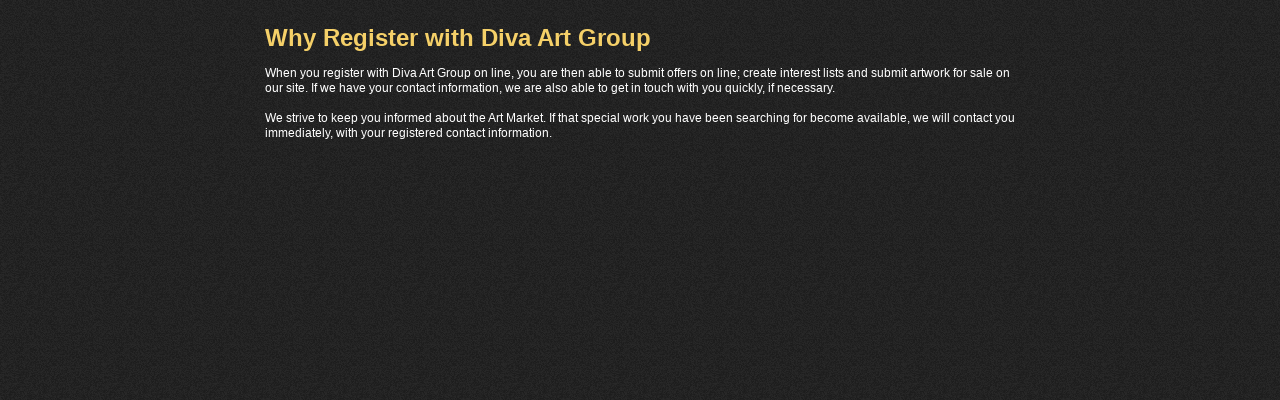

--- FILE ---
content_type: text/html
request_url: https://www.divart.com/why-register
body_size: 1748
content:
<!DOCTYPE html PUBLIC "-//W3C//DTD XHTML 1.0 Transitional//EN" "http://www.w3.org/TR/xhtml1/DTD/xhtml1-transitional.dtd">
<html xmlns="http://www.w3.org/1999/xhtml" xml:lang="">
<head>
<meta http-equiv="content-type" content="text/html; charset=utf-8" />
  <title>Why Register</title>
  <meta name="keywords" content="" />
  <meta name="description" content="" />
<link rel="icon" href="/static/images/favicon.ico" type="image/x-icon" />
<link rel="stylesheet" type="text/css" href="/static/css/skin.css" />
<link rel="stylesheet" type="text/css" href="/static/css/validatetf.css" media="screen" />
<link rel="stylesheet" type="text/css" href="/static/css/validaterd.css" media="screen" />

<script language="javascript" type="text/javascript" src="/static/js/jquery-1.8.3.min.js"></script>

<script src="/js/jquery.carouFredSel-6.0.4-packed.js" type="text/javascript"></script>

<script language="javascript" type="text/javascript" src="/static/js/jquery.jcarousel.min.js"></script>
<script language="javascript" type="text/javascript" src="/static/js/validatetf.js"></script>
<script language="javascript" type="text/javascript" src="/static/js/validaterd.js"></script>

<!--fancy box-->
<script type="text/javascript" src="/static/fancybox/source/jquery.fancybox.js?v=2.0.6"></script>
<link rel="stylesheet" type="text/css" href="/static/fancybox/source/jquery.fancybox.css?v=2.0.6" media="screen" />
<link rel="stylesheet" type="text/css" href="/static/fancybox/source/helpers/jquery.fancybox-buttons.css?v=1.0.5" />
<script type="text/javascript" src="/static/fancybox/source/helpers/jquery.fancybox-buttons.js?v=1.0.5"></script>
<link rel="stylesheet" type="text/css" href="/static/fancybox/source/helpers/jquery.fancybox-thumbs.css?v=1.0.7" />
<script type="text/javascript" src="/static/fancybox/source/helpers/jquery.fancybox-thumbs.js?v=1.0.7"></script>
<script type="text/javascript" src="/static/fancybox/source/helpers/jquery.fancybox-media.js?v=1.0.4"></script>
<script type="text/javascript" src="/static/js/fancyscript.js"></script>
<!--fancy box-->

<script language="javascript" type="text/javascript">
  function resizeIframe(obj) {
    obj.style.height =  obj.contentWindow.document.body.scrollHeight + 'px';
  }

  function resizeIframe2(obj) {
    obj.style.height =  obj.contentWindow.document.body.scrollHeight + 'px';
  }

  function resizeIframe3(obj) {
    obj.style.height =  obj.contentWindow.document.body.scrollHeight + 'px';
  }


</script>


<style type='text/css'>
.box {
	display:block;
	float:left;
	width:300px;
	/*padding: 15px;
	border: 1px solid #ddd;
	background: #eee;
	width: 100px;
	height: 100px;
	margin: 10px;*/
}
#selectField {
	border: 1px solid #ddd;
	/*width: 200px;*/
}
</style>


<link rel="stylesheet" type="text/css" href="/static/css/all.css" />
<link rel="stylesheet" type="text/css" href="/static/css/mobile.css" />


    <!-- Mobile Specific Metas
  ================================================== -->
    <meta name="viewport" content="width=device-width, initial-scale=1, maximum-scale=1">


<!-- SLIDING MENU MOBILE SCRIPT START -->
<script src="https://ajax.googleapis.com/ajax/libs/jquery/1.3.2/jquery.js" type="text/javascript"></script>
<script type="text/javascript">
$.noConflict();
  
	jQuery( document ).ready(function( $ ) {
        
        
            $(".slidingDiv").hide();
            $(".show_hide").show();
            
            $('.show_hide').click(function(){
            $(".slidingDiv").slideToggle();
            });
        
        });
        

        </script>
<!-- SLIDING MENU MOBILE SCRIPT END -->
<script src="https://ajax.googleapis.com/ajax/libs/jquery/1.7.1/jquery.min.js"></script>
<script type="text/javascript" src="/static/js/jquery.cycle.all.js"></script> 




</head>
<body>
<div id="outer-wrapper" style="padding:10px !important; max-width: 750px !important;>
    <div style="padding:15px !important;">    
     <div>    
<h1>Why Register with Diva Art Group</h1>

When you register with Diva Art Group on line, you are then able to submit offers on line; create interest lists and submit artwork for sale on our site. If we have your contact information, we are also able to get in touch with you quickly, if necessary.

<br><br>
We strive to keep you informed about the Art Market. If that special work you have been searching for become available, we will contact you immediately, with your registered contact information.

<div class="clr">&nbsp;</div>

</div>
</div>
</div>


<!-- Google Analytics -->

<script>
  (function(i,s,o,g,r,a,m){i['GoogleAnalyticsObject']=r;i[r]=i[r]||function(){
  (i[r].q=i[r].q||[]).push(arguments)},i[r].l=1*new Date();a=s.createElement(o),
  m=s.getElementsByTagName(o)[0];a.async=1;a.src=g;m.parentNode.insertBefore(a,m)
  })(window,document,'script','//www.google-analytics.com/analytics.js','ga');

  ga('create', 'UA-59946267-2', 'auto');
  ga('send', 'pageview');

</script>

<!-- Google Analytics -->

</body>
</html>

--- FILE ---
content_type: text/css
request_url: https://www.divart.com/static/css/all.css
body_size: 5329
content:
html, body {
	height: 100%;
	margin: 0 auto;
}
body {
	background:url(/static/images/elements/bg.gif);
	margin:0 auto;
	width:100%;
	font:12px/15px Arial, Helvetica, sans-serif;
	color:#fff;
        height:auto;
}
img {
	border:0;
}
h1, h2, h3, h4, h5, h6 {
	line-height:100%;
        color:#F5D068;
}

h3 {
margin-top:0;
}

h2 {
}

form, fieldset {
	margin:0;
	padding:0;
	border:0;
}
.right-bg{
        background:url(/static/images/elements/logo-bg-right.jpg) 0 2px repeat-y;
        float:right;
        width:128px;
        height:1244px;
}
.left-bg{
        background:url(/static/images/elements/logo-bg-left.jpg) 18px 5px repeat-y;
        float:left;
        width: 129px;
        height:1244px;
}
.main-content {
	background:#111;
        padding-bottom:10px;
}
.main-content h1{
        font-size: 25px;
        margin-top: 0;
        font-weight:normal;

}
h2.arttitle a{color: #F6D272;text-align:center;}
img.more{margin:0 auto; align:center}

.article-wrapper,#article-wrapper {
	padding:20px;
        overflow:hidden;
	/*text-align:justify;*/
	text-justify:auto;
}

.article-wrapper-home,#article-wrapper-home{
	/*padding:20px;*/
        overflow:hidden;
	text-align:justify;
	text-justify:auto;
}

.homepad{
        padding:20px;
}

#single-column-wrapper {
	margin:40px;
}
#multi-column-wrappers {
	background:#A9A9A9 left top repeat-y url('/images/two_col_bg.jpg');
	min-height:200px;
	overflow:auto;
}
#one-column {
	background:#000;
	min-height:250px;
}
#tpl-shop-account {
	margin-left:15px;
	display:inline-block;
	padding-bottom:30px;
	min-height:270px;
}
table.default a.product-links {
	margin:20px;
}
table.default p.product-info {
	color:#000000;
}
table#shop-cart-table {
	empty-cells:hide;
}
table#shop-cart-table tr {
	border-color:#C0C0C0;
}
table#shop-cart-table td {
	padding:12px;
}
table#shop-cart-table img.cart-product-thumbs {
	height:70px;
}
table#shop-cart-table-totals {
	border-width:1px;
	padding:12px;
}
table#nested-table-totals td {
	border-width:1px;
	padding:12px;
}
table#nested-table-totals tr {
	height:40px;
}
table#nested-table-totals {
	border-color:#DCDCDC;
}
table#shop-cart-table tr#table-header {
	font-weight:bold;
	height:40px;
}
tr.bold-font-row {
	font-weight:bold;
}
table#buyer-details {
	width:400px;
}
.main-bg {
	background-image:url(/images/bg.jpg);
	background-repeat:no-repeat;
	height:290px;
	margin:0 auto;
	width:100%;
}
input, textarea, select {
	font:100% Arial, Helvetica, sans-serif;
	vertical-align: middle;
}
input[type=text], input[type=password], input[type=file], textarea {
	-webkit-appearance:none;
}
a {
	color:#fff;
	text-decoration:none;
	outline:none;
}
a:hover {
	text-decoration:underline;
}
.clr {
	clear: both
}
.color-white {
	color:#fff;
}
#wrapper {
	width: 1000px;
	margin: 0 auto;
        height:100%;
}
#outer-wrapper {
	width: 1260px;
        margin:0 auto;
        overflow: hidden;
        height:100%;
}

#header ul {
	list-style:none;
}
#header ul li {
	float:left;
	padding: 10px 80px 0 0;
}
#slogan-and-name {
	margin: 33px 0 0 0;
	height: 86px;
	float:left;
}
#logo-holder {
	float:left;
	color:#FFFFFF;
	line-height:100%;
	font-size:35px;
	margin-top:0;
	margin-left:15px;
}
#school-name {
	float:left;
	font-size:35px;
	line-height:100%;
	color:#FFFFFF;
	margin-left:10px;
	height:30px;
	padding: 3px 0px;
}
.hr-top {
	margin-top:12px;
	margin-bottom:5px;
}
#slogan-box {
	color:white;
	font-size:18px;
	font-family:Arial, Verdana, Geneva, sans-serif;
	width:500px;
	margin: 42px 0 0 20px;
}
.background-header {
	background-color:#383838;
	width:100%;
	height:150px;
	margin:0 auto;
}
.login {
	font-size: 13px;
        text-align: right;
        float: right;
        margin-right: 20px;
        margin-top: 15px;
        color: #FFFFFF;
        font-weight: bold;
        line-height: 19px;
}
.login img{
        margin-top:5px;
        margin-bottom:5px;
        margin-left:5px;
}
.login span.gold{
        color:#F5D068;
}
.gold-link{
        color:#F5D068;
        text-decoration:none;
}
.login input.input-search{
        border: #000 solid 1px;
        width: 150px;
        height:20px;
        font-size: 12px;
        padding-left:10px;
}
.login a {
	color:#fff;
	text-decoration:none;
}
.login a:hover {
	text-decoration:underline;
}
.login span {
	margin-left:8px;
}
.login-links {
	margin-left:15px;
}
form#log-in-form input#login {
	width:70px;
}
.ir-banner {
	background:center center no-repeat url('http://www.ir.lr-dev.com/static/uploads/ea18e3e8103cc0a8e273bd72400cea74.jpg');
	height:350px;
	display:block;
	margin-bottom:15px;
}
.left-block, .right-block {
	float:left;
	width:310px;
	text-align:justify;
	text-justify:auto;
}
.left-block {
	margin-left:100px;
}
.right-block {
	margin-left:70px;
}
#right-column-wrapper, #left-column-menu {
	float:left;
}
#right-column-wrapper {
	width:770px;
	display:inline-block;
	background:#FFFFFF;
	padding-bottom:30px;
	min-height:220px;
}
#right-column-content {
	margin-top:15px;
	margin-left:20px;
}
#right-column-content #product-image-container, #right-column-content #product-details {
	float:left;
}
#right-column-content #product-details {
	
}
#product-image-container img {
/* width:350px ---MAX WIDTH---*/

}
#left-column-menu {
	width:180px;
}
#left-column-menu h3 {
	margin-left:10px;
	color:#000000;
	width:180px;
}
#left-column-menu ul {
	padding:0;
	margin-left:10px;
	list-style-type:none;
}
#left-column-menu ul li {
}
#left-column-menu ul a {
	color:#FFFFFF;
	display:block;
	padding:5px 15px;
	background:#696969;
	width:133px;
	margin-bottom:6px;
	text-decoration:none;
}
#left-column-menu ul a:hover {
	background:#383838;
}
.menu-bar {
	background-image:url(/images/menu-bar.gif);
	background-repeat:no-repeat;
	height:35px;
	width: 948px;
	margin-top:18px;
}
.gradient-bg {
	background-image:url(/images/gradient-bg.gif);
	background-repeat:repeat-x;
	height:105px;
	width: 100%;
}
#banner {
	background-image:url(/images/banner01.jpg);
	background-repeat: no-repeat;
	margin-top:30px;
	float:right;
	width:740px;
	height: 280px;
	border: solid 10px;
	border-color:#ffffff;
}
.banner-shadow {
	background-image:url(/images/banner-shadow.png);
	background-repeat:no-repeat;
	width:760px;
	height: 25px;
	float:right;
}
#home-left, #news-nav {
	width:100px;
	padding-left:50px;
	margin-bottom:25px;
}
#contact-left {
	width:100px;
	margin-bottom:25px;
}

.contactlink {
        color: #F5D068;
        text-decoration:underline;
}

.specialpagelink {
        color: #F5D068;
        text-decoration:underline;
}


.sub-holder {
	width:190px;
	float:left;
}
.activities-holder {
	width:180px;
	float:left;
}
#news-holder {
	float:right;
}
#newsletter-container {
	width: 500px;
	display: inline-block;
}
.subnav-left {
	float:left;
	width:160px;
	background-color:#C0C0C0;
	margin-right:10px;
}
#nav-left-1st, #nav-left-2nd {
	width:120px;
	list-style:none;
	padding-right:20px;
	float:right;
}
#nav-left-1st li a, #nav-left-2nd li a {
	color:#fff;
}
#nav-left-1st li a:hover, #nav-left-2nd li a {
	color:#fff;
	text-decoration:undeline;
}
#nav-left-1st li#nav-home, #nav-left-1st li#nav-news, #nav-left-1st li#nav-our-page, #nav-left-1st li#nav-events, #nav-left-1st li#nav-contact-us, #nav-left-2nd li#nav-home, #nav-left-2nd li#nav-our-mission, #nav-left-2nd li#nav-news, #nav-left-2nd li#nav-events, #nav-left-2nd li#nav-contact-us {
	display:none;
}
#bottom-left-container {
	float:left;
	width:180px;
	margin-top:5px;
	background:#fff;
}
.left-list {
	list-style:none;
	border-bottom:dotted 1px #fff;
	padding:5px 0 10px 10px;
	margin-left:10px;
	width:120px;
}
.left-list-top {
	list-style:none;
	font-weight:bold;
	padding:10px 0 5px 12px;
}
.left-list-bottom {
	list-style:none;
	padding:5px 0 10px 20px;
}
.news-box {
	float:right;
	min-height:400px;
	height:auto !important;
	width:180px;
}
.news-title {
	font-size:18px;
	padding:16px 0 9px 18px;
}
.latest-title {
	font-size:18px;
	padding:16px 0 0 16px;
	float:left;
}
.left-shadow {
	background-image:url(/images/left-shadow.png);
	background-repeat: no-repeat;
	float:left;
	width:180px;
	height:20px;
}
.bg-news {
	background-image:url(/images/left-box.gif);
	float:right;
	width:180px;
	height:40px;
}

.artwork_info {
       color:#f5d068;
}

.artworklabel{
	width:170px;
	float:left;
        color:#F5D068;
}

.artistnamelabel{
        float:left;
        width:940px;
        padding:5px;
        margin-bottom:10px;
}

.categorynamelabel{
        float:left;
        width:100%;
        padding-top: 22px;
        padding-bottom: 22px;
        margin-bottom:10px;
        margin-top:0;
        border-bottom: solid 1px #696969;
}

.artistnametxt{
        font-size:14px;
        font-weight:bold;
        text-decoration:none;
        color:#F5D068;

}
.artistnametxt a{
        color:#F5D068;
}
.groupnametxt{
        font-size:22px;
        text-decoration:none !important;
        color:#F5D068;
}
.groupnamestyle {
font-size:21px;
font-weight:bold;
margin:35px 0 10px
}

.groupname_anchor_style {
float:left;
padding-right:10px;
margin-top:10px;
}


.artist_item{
   
   height: 300px;
    width: 230px;
        float:left;
        padding:2px;
        margin-right:5px;
       /* border: 1px solid #333;*/
        color:#F5D068;
        font-weight:bold;
}

/*june2016*/
.home_artist_item{
    height: 270px;
    width: 230px;
    float:left;
    padding:2px;
    margin-right:5px;
    color:#F5D068;
    font-weight:bold;
}


#preloadedImages1
{
    width: 0px;
    height: 0px;
    display: inline;
    background-image: url(/static/images/elements/artist-icon.png);
}


#preloadedImages2
{
    width: 0px;
    height: 0px;
    display: inline;
    background-image: url(/static/images/elements/a-z-icon.png);
}


#preloadedImages3
{
    width: 0px;
    height: 0px;
    display: inline;
    background-image: url(/static/images/elements/recent-icon.png);
}



.artisticon{
   background-image: url(/static/images/elements/artist-icon-active.png);
   width:24px;
   height:24px;
   float: left;
   margin-left:20px;
   color:#F5D068;
}

.artisticon:hover {
   background-image: url(/static/images/elements/artist-icon.png);
   width:24px;
   height:24px;
   float: left;
   color:#FFF;
   text-decoration:none;
}

.azicon{
   background-image: url(/static/images/elements/a-z-icon-active.png);
   width:24px;
   height:24px;
   float: left;
   margin-left:20px;
   color:#F5D068;
}

.azicon:hover {
   background-image: url(/static/images/elements/a-z-icon.png);
   width:24px;
   height:24px;
   float: left;
   color:#FFF;
   text-decoration:none;
}

.recenticon{
   background-image: url(/static/images/elements/recent-icon-active.png);
   width:24px;
   height:24px;
   float: left;
   margin-left:20px;
   color:#F5D068;
}

.recenticon:hover {
   background-image: url(/static/images/elements/recent-icon.png);
   width:24px;
   height:24px;
   float: left;
   color:#FFF;
   text-decoration:none;
}



/*june2016*/



.image_item{
        border: 1px solid #F5D068;
        margin: 6px;
	height: 200px;
   	width: 225px;
        background-color:#242424;
        position:relative
}
.image_item img{
        margin:5px;
	width: auto;
    	/*height: 180px;*/
        height: auto;
	max-width: 210px;
	margin-top: 8px;
        position: absolute;
        top: 0;
        bottom: 0;
        left: 0;
        right: 0;
        margin: auto;
}

.artist_box{
        width:auto;
        height:auto;
        float:left;
}


.artist_bioimg {
        clear:both;
        margin-top:15px;
        float:left;
        width:915px
}


.artist_doculink {
        clear:both;
        margin-top:10px;
        float:left;
        width:915px
}

.artistbodytxt p{
        margin-top:0;
        padding:0 
} 

.artistbodytxt h2{
        margin-top:0;
        padding:0 
} 


.artist_topbodytext {
        clear:both;

        float:left;

}
.artistbodytxt{

}
.artist_topbodytext p{
        margin:0;
        padding:0 
} 
.artist_topbodytext a{
        color:#F5D068;
        text-decoration:underline;
}

.artist_topbodytext a:hover{
        text-decoration:none;
}


.col-lg-5 {
       width:400px;
       float:left
}

.singles{
        width:350px;
        font-size: 14px;
        line-height:1.42857143;

}

.col-lg-12 {
        float:left;
        width: 100%;
}

#latest-box, #right-news-box {
	float:left;
	padding-bottom:15px;
}
.bg-latest {
	background-image:url(/images/right-box.gif);
	float:left;
	width:170px;
	height:40px;
}
.left-box-shadow {
	background-image:url(/images/left-box-shadow.png);
	background-repeat: repeat-y;
	float:right;
	width:20px;
	height:200px;
}
.left-box-bg {
	background-color:#ffffff;
	background-repeat: repeat-y;
	float:left;
	width:180px;
	min-height:200px;
}
.right-box {
	background-image:url(/images/right-box.gif);
	background-repeat: no-repeat;
	float:right;
	width:200px;
	height:40px;
}
.right-box-shadow {
	background:url(/images/right-box-shadow.png);
	background-repeat: no-repeat;
	float:right;
	width:20px;
	height:200px;
}
.right-box-bg {
	background-color:#ffffff;
	background-repeat: repeat-y;
	float:right;
	width:200px;
	min-height:100px;
}
.bottom-shadow {
	background-image:url(/images/bottom-shadow.png);
	background-repeat: no-repeat;
	width:100%;
	margin-top: 40px;
	height:20px;
	float:left;
}
#intro {
	float:left;
	width:550px;
	text-align:justify;
}
#top-left-container {
	width: 180px;
	float:left;
	margin-right:10px
}
.bottom-container {
	width: 758px;
	float:right;
	margin-top:8px;
}
#top-right-container {
	width: 758px;
	float:right;
}
#left-container {
	float:left;
	width:206px;
	height:auto;
	border: 3px solid #69696a;
	margin-left:15px;
	display:inline;
}
#newslabel {
	width:206px;
	height:44px;
}
#newslistcontent {
	margin-left:5px;
	margin-right:5px;
	margin-top:10px;
}
#postlabel {
	width:206px;
	height:44px;
}
#postlistcontent {
	margin-left:5px;
	margin-right:5px;
	margin-top:10px;
}
#homecontainer {
	float:left;
	height: auto;
	margin-left: 15px;
	width: 695px;
}
#hero-image-container {
	width: 739px;
	height: 282px;
	float:right;
	border:solid 9px #fff;
}
#hero-image-container .hero_image {
	float:right;
}
#hero-image-container #heroimage_2, #hero-image-container #heroimage_3 {
	display:none
}
#blog-roll {
	padding: 10px;
	background:#fff;
	height:300px;
}
.blog-roll-container {
	border-bottom:1px dotted;
	color:#333333;
	padding-bottom:8px;
	padding-top:8px;
}
.blog-roll-container div a {
	font-weight:bold;
}
.bottom-round {
	margin-top: 30px;
	border: 1px solid silver
}
.bottom-div {
	float:left;
	width:200px;
	margin-left: 20px
}
.col1 {
	width: 690px;
	float:left
}
.col2 {
	width: 230px;
	float:right
}
.header-box {
	background-color:#000;
        overflow:hidden;
        width: 1000px;

}
.header-logo {
	overflow:hidden;
}
.header-menu {
	background:url(/static/images/elements/meny-bar.gif);
	height:41px;
	clear:both;
}
#navbar {
	margin: 0;
        padding: 1px 0 1px 0;
        height: 1em;
}
#navbar li {
	list-style: none;
	float: left;
    text-transform: uppercase;
}

#navbar li a {
	display: block;
    color: #fff;
    text-decoration: none;
    font-size: 11px;
	padding: 12px 0;
	text-align:center;
}
#navbar li.home {
    width:50px;
}
#navbar li.consignment{
    width:95px;
}
#navbar li.new-releases{
	width:85px;
}



#navbar li.whatsnew{
	width:85px;
}

.whatsnew a{
	color:red !important;
	font-weight:bold

}

.whatsnew a:hover{
	color:#333 !important;
	font-weight:bold

}



#navbar li.art-specials{
    width:95px;
}
#navbar li.auctions{
    width:95px;      
}
#navbar li.art-featured{
    width:118px;      
}
#navbar li.pedestals{
    width:80px;      
}
#navbar li.art-wanted{
    width:123px;      
}
#navbar li.ad-rates{
    width:126px;      
}
#navbar li.newsletter{
    width:90px;      
}
#navbar li.contact-us{
    width:90px;      
}
/*
#navbar li.home a.active, #navbar li a.home:hover{
        width:29px;
}

#navbar li a.new-releases:hover, #navbar li.new-releases a.active {
        padding: 12px 10px 12px 11px;        
}
#navbar li a.art-specials:hover, #navbar li.art-specials a.active {
        padding: 12px 9px 12px 8px;        
}
#navbar li a.auctions:hover, #navbar li.auctions a.active {
        padding: 12px 3px 12px 4px;        
}
#navbar li a.art-featured:hover, #navbar li.art-featured a.active {
        padding: 12px 9px 12px 9px;        
}
#navbar li a.pedestals:hover, #navbar li a.active {
        padding: 12px 10px 12px 9px;        
}
#navbar li a.art-wanted{
        width:102px;
}
@-moz-document url-prefix() { 
#navbar li a.art-wanted{
        width:102px;
  }
}
#navbar li a.art-wanted:hover, #navbar li.art-wanted:hover a.active {
        padding: 12px 10px 12px 9px;   < comment

}
#navbar li a.ad-rates:hover, #navbar li.ad-rates a.active {
        padding: 12px 9px 12px 9px;        
}
#navbar li a.newsletter:hover, #navbar li.newsletter a.active {
        padding: 12px 10px 12px 9px;        
}
#navbar li a.contact-us:hover, #navbar li.contact-us a.active {
        padding: 12px 14px 12px 11px;        
}
@-moz-document url-prefix() { 
#navbar li a.contact-us:hover, #navbar li.contact-us a.active {
        padding: 12px 14px 12px 12px;  
  }
}
*/
#navbar li a:hover, #navbar li a.active {
	background-color: #F5D068;
    font-weight:bold;
    color:#333;
	text-align:center;
}


#navbar li ul {
	display: none;
	width: 10em; /* Width to help Opera out */
	background-color: #69f;
}
#navbar li:hover ul, #navbar li.hover ul {
	display: block;
	position: absolute;
	margin: 0;
	padding: 0;
}
#navbar li:hover li, #navbar li.hover li {
	float: none;
}

/* FORM */
.formelement {
	border: 1px solid #AAAAAA;
	/* border-radius: 3px 3px 3px 3px; */
    padding: 6px;
	vertical-align: middle;
	width: 240px;
}
td .formelement {
	width:30px;
	padding: 4px;
}
select.formelement {
	/*width: 253px;*/
}
form.default label {
	font-weight:bold;
	font-size:11px;
}
.multielement {
	border: 1px solid #AAAAAA;
	/* border-radius: 3px 3px 3px 3px; */
    padding: 6px;
	vertical-align: middle;
	width: 500px;
	height:200px;
}
.img-title {
	font-size:15px;
	padding:5px 0 0 10px;
	color:#fff;
}
.img-text {
	padding:5px 0 0 10px;
	color:#fff;
}
.img-caption {
	position:absolute;
	top:226px;
	width:739px;
	height:65px;
	background-image:url(/images/banner-transparent.png);
}
 @media \0screen {
.img-caption {
	position:absolute;
	top:225px;
	width:739px;
	height:65px;
	background-image:url(/images/banner-transparent.png);
}
}
.home-content {
	width:550px;
	float:left;
	padding-left:8px;
	height:100%;
}
.home-content h1 {
}
.empty-box {
	height:80px;
	float:right;
}
.col-left {
	width:170px;
	float:left;
	margin-right:6px;
	padding:10px 5px 10px 10px;
}
.activities-content {
	border:solid 1px #E2E2E2;
	width:540px;
	float:left;
	padding: 0 15px 10px 15px;
}
.news-content {
	border:solid 1px #E2E2E2;
	width:720px;
	float:left;
	padding: 0 15px 10px 15px;
}
.blog-content {
	border:solid 1px #E2E2E2;
	width:720px;
	float:left;
	padding: 0 15px 10px 15px;
}
.wiki-content {
	border:solid 1px #E2E2E2;
	width:720px;
	float:left;
	padding: 0 15px 10px 15px;
}

/*Button*/

.button {
	background: none repeat scroll 0 0 #F5D068;
	/*border: 1px solid #F5D068;*/
	/* border-radius: 3px 3px 3px 3px; */
    color: #333 !important;
	cursor: pointer;
	text-decoration: none;
	vertical-align: middle;
	height:28px;
        font-weight:bold;
        border:none;
}
a.button {
	padding:5px 10px;
}
.button:hover {
	background: #F5D068;
	/*border: 1px solid #383838;*/
	text-decoration:none;
}
/* SHOP Pages */


}
/* News comments*/
.comment {
	width:540px;
	overflow:hidden;
}
.comments-col1 {
	padding-top:15px;
	width:60px;
	float:left;
}
.comments-col2 {
	width:480px;
	float:right;
	margin-top:13px;
}
#news-view-more {
	font-weight:bold;
	float:right;
	padding-top: 5px;
}
.footer {
	text-align: left;
	display:block;
        margin:0 auto;
	width:100%;
        color:#ccc;
	background:#000;
}
.footer #footer-nav {
	width:100%;
	display:inline-block;wa
	height:65px;
	background:#111;
        border-top:1px solid #F5D068;
        border-bottom:1px solid #F5D068;
}
.footer #footer-nav ul {
        width: 790px;
	margin:10px auto;
	list-style: none;
	display:block;
	padding:0;
}
.footer #footer-nav ul li {
	float: left;
	text-align: center;
}
.footer #footer-nav ul li a {
	color: #ccc;
	font-size:10px;
        padding:3px 13px 12px 13px;
        text-decoration:none;
        text-transform:uppercase;
        float:left
        
}
.footer #footer-nav li ul.subnav {
/* * display none * */
}
.footer #footer-nav li:hover ul.subnav {
}
.footer #footer-nav ul ul.subnav {
	list-style: none;
	margin: 0;
	padding: 0;
	display: none;
	line-height: 30px;
	position: absolute;
	left: 200px;
	top:90px;
}
.forum {
	border:solid 1px #E2E2E2;
	width:100%;
	float:left;
	background:#fff;
	padding: 0 0 10px 0;
}
.forumtopics {
	width:100%;
	float:left;
	background:#fff;
	padding: 0 0 10px 0;
}

.bannertext {
        position:absolute;
        width:1000px;
        text-align:center;
        top:210px;
        
}

.feat_art {

       font-weight:strong;
       color:#FFF;
       font-size:26px
}

.feat_art_name {

       font-weight:strong;
       color:#FFF;
       font-size:52px;
       line-height:55px
}

.mobile-arwork-desc {
       width:550px;

}

.mobilesliderbtn {
    width:100%;position:relative;float:left;top:245px
}

#newslettersection {
    padding:0px;width:958px;
    border: 1px solid #F5D068;
    margin: 20px; 
}

.nlcontent {
   padding:20px
}

form.gsc-search-box{
   width:280px !important;
}

.cse input.gsc-search-button, input.gsc-search-button {
   color:#000 !important;
}

.gssb_a, .gssb_a td {
  color:#CCC !important;
}


.clearstyle {
  clear:both
}

#article-wrapper p{
  font-size:14px
}

.article-wrapper p{
  font-size:14px
}

.pagearea {
 border: 1px solid #5b5858;
 padding:20px;
margin-top: -1px;
}

#activetab {
 background: none repeat scroll 0 0 #111111;
 color: #FFF!important;
 font-size: 11px;
 font-weight: bold;
 border-bottom: 1px solid #111111;

}

.remove_field {
 margin-left:5px;
 font-weight:bold
	
}

.remove_fieldmedium {
 margin-left:5px;
 font-weight:bold
	
}

.additionalbtn {
  width:200px;	
  float:left;
	
}

.greyline {
	
  max-width:380px;
  height:1px;
  background-color:#5e5c5c;
}

.error p{
	
	color:red
	font-weight:bold;
	font-size:16px !important;
}

.artworkcount {
        color:#FFF;
		font-size:11px;

}


/**feb14**/
.testimonials-left {
    width:409px;
    float:left; 
    height: 170px; 
    padding-bottom:20px;
    /*background-color:green;*/
    text-align:right; 
    padding-right:30px; 
    padding-left:30px; 
    border-right: 1px solid #353535;
}


.testimonials-right {
    width:409px;
    float:left; 
    height: 170px; 
    padding-bottom:20px;
    /*background-color:blue;*/
    text-align:left; 
    padding-left:30px; 
    padding-right:30px;
}

.testimonials-container {
    
    /*margin-left: 30px;*/
    margin:0 auto;
    width:941px; 
    height: 380px;
    overflow-x:auto;
    /*background-color:green*/
}


.testimonialsheading {
    
    color:white;
    text-align:center;
    border-bottom: 1px solid #FFF;
    padding-bottom: 20px;
    margin-left: 30px;
    margin-right: 30px;
}


/**feb14**/


--- FILE ---
content_type: text/css
request_url: https://www.divart.com/static/css/mobile.css
body_size: 5076
content:
.desktop-logo, .desktop{display:block;}
#halogycms_admin {display:fixed;}

.mobile, .mobile-logo, .mobile-head-details, .slidingDiv-container,
.mobile-logo-head, .mobile-bottom-content, .footer-add,.mobile-category,
.mobile-white-bg{display:none;}


.contact-number p{color:#fff; margin:0;}
.artist-list-letters div.letters, .letters, .wanted-letters{
	float:left;
	margin: 0 2px;
}
#container{
	  width: 100%;
  
}
.artworklabel strong {
		  color: #f5d068;
		}
		
.groupnamestyle{
	line-height:20px;

}
.artwork_boxes{
width:700px;float:left
}
.artwork_outer_inner{
width:940px;float:left;border-top: 1px solid #696969;margin-left:10px
}
h1{line-height:100%;}
.artwork-right{
	float:right;
	align:right;
}

.artist_topbodytext{
  width: 100%;
  padding-top: 10px;
  border-top: 1px solid #696969;
  margin-top: 15px;
 }

.usermenubreaks {
  display:none;	
}
	
/* Mobile Portrait Size to Mobile Landscape Size (devices and browsers) */
@media only screen and (max-width: 479px) {
	
.blackbg {
	background-color:#111111;
	padding:10px !important;
}

.brownbg {
	background-color:#242424;
	padding:10px !important;
}

.pagearea {
 padding:10px;
 margin-top:8px
 
}

.disableInputField
{
width:173px !important;
}

.disable_InputField
{
width:133px !important;
}

.editionnote {
 font-size:9.7px !important;
}

.short {
    width: 265px !important;
    height: 50px;
}

select.formelement {
    width: 277px !Important;
}

#activetab {
	/*
	font-size: 10px !important;
	padding:10px 3px !important;
	*/
	
	font-size: 10px !important;
	padding: 5px 0 0 10px;
	width: 100%;
	height: 20px;
	
}

#inactivetab {
	/*
	font-size: 10px !important;
	padding:10px 3px !important;
	*/
	font-size: 10px !important;
	padding: 5px 0 0 10px;
	width: 100%;
	height: 20px;
}


#inactivetab div {
	float:right;
	padding-right:20px;
}


#inactivetab span {
	font-size: 10px;
}
	

	
.formelement{width:280px !important;}
	
.control{margin-top: 271px;}
	#thumb{
        width:200px !important;
        margin:-85px 55px -85px 62px  !important;
}	


#thumb  li { 
	width: 85px !important; 
	float: left  !important; 
	margin: 2px  !important; 
	list-style: none  !important;
        position:relative  !important;
}

#thumb  a { 
	width: 72px; 
	padding: 3px; 
	display: block; 
	border: 3px solid #FFFFFF;
 	border-radius:3px;
 	box-shadow: 1px 1px 3px #333333;
        height: 60px
}


#thumb  img { 
	border: none;
        display: block;
        max-height: 60px;
        width: auto;
        height: auto;
        max-width: 60px;
        position: absolute;
        top: 0;
        bottom: 0;
        left: 0;
        right: 0;
        margin: auto;
}


.contactform h2 {
 padding-top:10px !important
}

.formelement{width:265px !important;}
.singles{   
	margin:0 auto;
        width:300px;
}

.image-slider {
        width:300px  !important;
        margin-left:0px  !important
}

#slider1{
	
	
	width: 300px !important;
        height: 300px !important;
}

.slider {
       width:300px !important;
       height:300px !important;
}

#slider1 img {
    max-height: 300px !important;
    max-width: 300px !important;
    margin:0 auto !important;
    margin: auto !important;
    position: absolute !important;
    top: 0; left: 0; bottom: 0; right: 0; 
    height: auto !important;
    width: auto !important;
   
}
#next{margin-left:240px;margin-top:-60px;}
 #prev{margin-top:-200px;}

#slider1_container{
    display: block;
    width: 700px !important;
    height: 550px !important;
    margin: 0 auto;
    position: absolute;
    /*left: -280px;*/
}

.mobilesliderbtn {
    width:100%;max-width:320px;position:relative;float:left;top:0px
}


.slider_prev{
    padding: 5px 0 0 10px !important;
} 

.banner-wrapper {
    width:1000px !important;
    clear:both

}

.jssora11l {
    top:420px !important;
}

.jssora11r {
    top:420px !important;
}


.jssorb05 {

   top:440px !important;
   left:97px !important;
}



.jssor-slide-wrapper img{
/*width:479px !important;*/
width:100%  !important;
margin:0 auto;
height:550px;
margin-left:-650px;

}

.artcomment {
padding-top: 5px;
clear: both;
}


                .feat_art{
                        text-align:center;
                        width:300px
                }


	.image_item{margin: 0 auto; margin-bottom:5px}
		iframe, object{
			width:100%;
			height:100% !important;
		}
		.mobile, .mobile-logo, .mobile-head-details, .slidingDiv-container,
		.mobile-logo-head, .mobile-bottom-content, .footer-add,.mobile-category,
		.mobile-white-bg{display:block;}
		
		
		.desktop, .desktop-logo, .header-menu,

		.left-bg, .right-bg, .all-artist, .login span.email,
		#footer-nav{display:none !important;}

        #outer-wrapper, #wrapper, #main-content, ul.footer-top, .footer #footer-nav, 
		.header-logo, .footer-bottom{
			width:auto;
			margin:0 auto;
		}
		.article-wrapper, #article-wrapper{
			text-align:left !important;
			margin: 0 auto !important;
			width:300px !important;
			padding:0 !important;
		}

		.article-wrapper-home, #article-wrapper-home{
			text-align:left !important;
			margin: 0 auto !important;
			width:auto !important;
			padding:0 !important;
		}
                

                .bannertext {
                        width:480px;
                        float:left;
                }

                .homepad{
                        padding:0px;
                        margin:0 auto; 
                        width:300px;
                }


		#logo-holder{
			position: absolute;
		}
                img.top-nav{
                        position: absolute;
                        top: 15px;
                        right: 15px;
                 }
		#logo-holder img{
			width: 135px;
		}
                .login span.gold{
                        font-weight:normal !important;
                 }
		.header-box{
			height:200px;
			background:#000 url(/static/images/mobile_elements/gold-line.gif) repeat-x bottom;
			
			/*oct2*/
			width:100%;
			/*oct2*/
			
		}
		#container{
			  width: 300px;
		  margin: 0 auto;
		}
		.artist-wrap, .newsletter_single{
			/*width:280px !important;*/
			margin:0 auto !important;
		}
		.newsletter_single{
			padding:0 !important;
		}
		.login{
			margin-right: 10px;
    			margin-top: 47px;
		}
		
		.login input.input-search{
			width: 170px;
		  float: left;
		  margin-top: -1px;
		  margin-right: 5px;
			
		}
		.mobile-menu-holder img.top-nav{
		  position: relative;
		  right:13px;
		  z-index: 99999;
		}
		.mobile-menu-holder{
			position: absolute;
			top: 15px;
			width:300px;
		}
		.slidingDiv-outer {
		position: absolute;
		  top: 50px;
		  width: 100%;
		  left: 0;
		}
		.slidingDiv{
		height: auto;
		margin-top: 0;
		z-index: 999999;
		position: relative;
		overflow-x: auto;
		
		}
		
		.slidingmenu{
			background:#1A1A1A;
			padding: 10px;
			margin: 0;
			text-align:center;
		}
		.sidenav ul{
			padding:0 10px;
			margin: 0;
		}

		.slidingmenu li {
			list-style: none; 
			line-height: 23px;
			padding:0;
			border-bottom: 1px solid #aaa;
			margin: 3px;
		}
		.slidingmenu li.last{
			border:none;
		}

		.slidingmenu li a {
			text-decoration: none !important;
			text-transform: none !important;
			color: #E2AE49;
			font-size: 15px !important;
			font-family:"Palatino Linotype", "Book Antiqua", Palatino, serif;
			line-height: 27px !important;
			font-weight:bold !important;
		}
		.main-content h1{
			font-size: 20px !important;
		  text-align: center;
		  color:#F6D272 !important;
		  margin-bottom: 0;	
		  padding:10px 0;

		}
		.singles h1{text-align: center; padding-bottom:25px;border-bottom: 1px solid #aaa;}
		.singles h2 {text-align: center;}
		  img.return {align:center;}
		.mobile-artist-list{
			text-align:center;
		}
		.mobile-artist-list .letters, .letters{
		  /*background: #F6D272;*/
		  line-height: 35px;
		  width: 18px;
		  margin: 2px !important;
		  text-align: center;
		}
		.wanted-letters{
			  background: #F6D272;
			  line-height: 35px;
			  display: inline;
			  width: 19px;
			  margin: 2px !important;
			  padding:0 !important;
		}
		.wanted-heading, .artistnametxt{text-align:center;}
		.wanted-heading{clear:both;}
		/*.mobile-artist-list .letters a, */.pagination ul li a, /*.letters a, */.wanted-letters a{
			color:#333!important;
			font-weight:bold !important;
			font-size: 11px !important;
		}

#newslettersection {
    width:298px !important;
}

#nl_img {
   margin:0 auto !important;
   float:none !important;
}

#nltitle {
   margin-top:20px
}
#nlbtnimg {
   margin-right:65px
}

		.artist_item{
			width: 295px ;
			/* width: 120px !important;*/
			margin: 0 auto !important;
		}
		.artist_item img {
			max-width: 210px;
		        height: 165px;
		        /*margin: 5px;*/
			margin-top:15px;
		}
		.pagination{
			  width: 290px !important;
			margin: 0!important;
			padding-bottom: 20px !important;
			padding-left: 1px;
		}
		.consignment .pagination{
			width:293px !important;
		}
		
		.center{text-align:center;}
		.mobile-arwork-desc{
			text-align:left;
			/*width:225px !important;*/
			margin:0 auto;
			float: none !important;
			overflow:hidden;
                        margin-left:15px !important;
		}

                .mobile-arwork-desc-nl{
			text-align:left;
			width:270px !important;
			margin:0 auto;
			float: none !important;
			overflow:hidden;
                        margin-left:15px !important;
		}
		
                #mobile-arwork-desc {
                        text-align:center !important;
                        margin:0 auto !important;
                        width:

                }

                #abox {
                       min-height:auto !important;
                }

                #artistnametext {
                       padding:10px 0 10px 0;
                }

		.pagination ul{
			padding-left: 0 !important;
			margin-top:8px;
		}
		.pagination ul li{
		  color: #333!important;
		  background:#F6D272;
		  padding: 5px !important;
            margin: 0 1px 0 1px !important;
		   font-weight:bold;
		}
		.pagination ul li.first, .pagination ul li.previous{
		  color: #333!important;
		  background:#F6D272;
		  padding: 5px 3px 5px 3px !important;
		  margin: 0 1px 0 0 !important;
		  
		}
		.pagination ul li.next, .pagination ul li.last{
		  color: #333!important;
		  background:#F6D272;
		    padding: 5px 2px 5px 2px !important;
		  margin: 0 0 0 1px !important;
		  
		}
		.newsletter-wrap{
			width:300px !important;
			padding:0 !important;
		}
		.home-img{
			padding: 0 15px 0 0 !important;
		}
		.multielements{
			width:240px !important;
		}
		
		.mobile-hours{
			line-height:8px;
			padding-bottom:10px;
		}
		.img-artist div{
			float:none !important;
			padding:0 !important;
			text-align:center;
		}
		.img-artist{
			width: 300px;
			overflow: hidden;
			margin-bottom:15px;
			text-align:center;
		}
		.img-artist img{
			width:170px !important;
			
		}
		.artistbodytxt ul{
			padding-left:18px;
			text-align:justify !important;
		}
		.artistbodytxt{
			/*text-align:center;*/
                        width: 280px;
                        margin: 0 auto;
		}
		.artist_topbodytext, #tpl-pedestals .pedestal{
			width:280px !important;
                        margin:0px 10px 0px 10px
		}
		.artist_box{
			clear:both;
			float:none !important;
                        height:auto !important; 
                        margin-bottom:20px
		}

                .artcategs{
                        width:280px; 
                        padding:0 10px 0 10px
                 }

                .categorynamelabel {
                        text-align:center;
                        line-height: 25px;
                        padding-bottom: 12px;
                        margin-bottom: 20px;
                 }

		.newsletter-wrap, .artwork-box{
			width:300px !important;
			margin:0 auto;
		}
		.elements{
			width:300px !important;
		}
		.artwork-info-wanted{
			  width: 270px !important;
			  margin-bottom: 10px;
			  padding-top: 3px !important;
			  text-align: left;
			  
		}
		.artwork-info{
		  width: 250px !important;
		  margin-bottom: 10px;
		  padding-top: 3px !important;
		  text-align: center;
		  margin-right: 15px;
			
		}
		.artwork-right{
			  text-align: left !important;
			  width: 150px !important;
			  float:left;
		}
                .artist_comment{
                          width:280px !important;
			  float: left;
			  text-align: left !important;
                }
		.artwork-img{
			width: 280px !important;
			text-align:center;
			
		}
		.artwork-img-wanted{
			width: 300px !important;
			text-align:center;
			
		}
		.artworklabel{
		  width: 110px !important;
		  text-align: left;
		  clear: both;
		  padding-right:5px;
		  text-align:right;
		}

                #tpl-artworks {
                  width:300px
                }
		.artist_bioimg, .art-special, #art_special_page{
			width:280px!important;
			margin:0 auto !important;
			overflow:hidden;
			float:none !important;
		}
		#art_special_page{
			padding:10px 0 !important;
		}
		.artist_bioimg img,  #tpl-pedestals .pedestal img, .title_search, .artwork_boxes,
		#art_search_page{
			width:280px !important;
		}
		
		.title_search{
			width:300px !important;
		}

                #tpl-artworks {
                        width:300px;
                        margin:0 auto;
                }
		iframe.special{
			  height: 220px !important;
		}
		
		iframe.special h1{
			line-height:20px !important;
		}
		.artwork_outer_inner{
			width:300px !important;
			margin-left:0 !important;
		}
		.artistnamelabel{
			width:300px !important;
			padding:0 !important;
			margin:0 !important;
		}
		#tpl-newsletters{
			width: 300px;
		  margin: 0 auto;
		  padding-top: 15px;
		}
		.jcarousel-skin-tango .jcarousel-item-horizontal{
			margin-right:2px !important;
		}
		.jcarousel-skin-tango .jcarousel-container-horizontal{
			  width: 230px !important;
			padding: 20px 5px 10px 8px !important;
			height: 100px;
                        left:25px;
			overflow: hidden;
		}
		ul#mycarousel15{
			
		}
		li.jcarousel-item img{
			width:70px;
		}
		.jcarousel-skin-tango .jcarousel-prev-horizontal, .jcarousel-skin-tango .jcarousel-next-horizontal{
			  top: 95px !important;
		}
		.jcarousel-skin-tango .jcarousel-prev-horizontal{left: 90px !important;}
		.jcarousel-skin-tango .jcarousel-next-horizontal{right: 90px !important;}
		
		.footer{
			background:#111;
			  border-top: 1px solid #F6D272;
			  text-align: center;
			  padding-top: 20px;
			  height: 220px;
		}
		.mobile-bottom-nav {
		  background: #111 url('/static/images/mobile_elements/footer-bar.gif') repeat-x bottom;
		  position: fixed;
		  bottom: 0;
		  width: 100%;
		  left: 0;
		  height: 50px;
		  -webkit-backface-visibility: hidden;
		  overflow: hidden;
		  
		  }
		  .mobile-bottom-nav ul {
		  list-style:none;
		  padding:0;
		  margin:0;
		  }
		  .mobile-bottom-nav li {
			  float: left;
			  background: url('/static/images/mobile_elements/footer-line.gif') no-repeat right;
			  padding: 10px 0;
			  text-transform: uppercase;
			  font-size: 11px;
			  font-weight: bold;
			}
		.mobile-bottom-nav li a{
			color: #F6D272;
		}
		
		.mobile-bottom-nav li.first {
			width: 70px ;
			/*padding-left: 12px;
			padding-right: 10px;*/
		}
		.mobile-bottom-nav li.second {
			width: 70px ;
			/*padding-right: 4px;
			padding-left: 2px;*/
		}
		.mobile-bottom-nav li.third {
		  width: 70px ;
		  /*padding-right: 7px;
		  padding-left: 4px;*/
		}
		
		.mobile-bottom-nav li.forth {
			width: 70px ;
		  /*padding: 10px 0 0 5px;*/
		  background: none;
		}
		.groupnamestyle{

                 text-align:center;
               }
                .fancybox-title-float-wrap .child{
                   white-space: normal !important;
                   position: relative;
                   width: 250px;
                   left: 145px;
                   top: 25px;
                   margin-right:0 !important;
                }


		.ms-container {
			width:280px !important;
		}
				
		.usermenubreaks {
		  display:block;	
		}
		
		
        /**feb14**/
        .testimonials-left {
            width:300px !important;
            float:left; 
            height: auto; 
            padding-bottom:20px;
            /*background-color:green;*/
            text-align:center; 
            padding-right:0px; 
            padding-left:0px; 
            border-right: 0px solid #353535;
        }
        
        
        .testimonials-right {
            width:300px !important;
            float:left; 
            height: auto; 
            padding-bottom:20px;
            /*background-color:blue;*/
            text-align:center; 
            padding-left:0px; 
            padding-right:0px;
        }
        
        .testimonials-container {
            
            margin: 0 auto;
            width:300px; 
            overflow-x:visible;
            /*background-color:green*/
        }

        .testimonialsheading {
            
            color:white !important;
            text-align:center !important;
            border-bottom: 1px solid #FFF !important;
            padding-bottom: 20px !important;
            margin-left: 30px !important;
            margin-right: 30px !important;
            margin-bottom:20px !important;
        }

        
        /**feb14**/
        		
        #status {
            width:135px !important;
        }		
        		
        #urgency {
            width:135px !important;
        }	
        
        #date_start {
            width:123px !important;
        }	
        #date_end {
            width:122px !important;
        }	

        #inqsearchbutton {
            margin: 8px 0px 0px 0px;
        }
        
        #submitinquirybtn {
            float:left !important;
            padding: 10px 5px 0 5px !important;
            margin-top:15px !important;
        }
        
        #resolvedinquirybtn {
            float:right !important;
            margin-right:0px !important;
            padding: 10px 5px 0 5px !important;
            margin-top:15px !important;
        }

        .inqtable {
            overflow-x:auto;
        }
        
        .msgdetailsfields {
            margin-left:0px !important;
        }
        
        #userinquirySubject {
            width:245px !important;
        }
        
        
        #artwork_of_interest {
            width:245px !important;
        }
        
        
        #messagefield {
            width:245px !important;
        }
        
        .updateinquiry {
            width:300px !important;
        }
        
        #statusupdate {
            margin-left: 20px;
            margin-bottom: 10px;
            margin-top: 10px;

        }
        
        #urgencyupdate {
            /*width:300px !important;*/
            margin-bottom: 10px;
        }
        
        #statusupdatebtn {
            /*width:300px !important;*/
            margin-bottom: 10px;
        }
        
        #statlabel {
            margin-right:10px;
        }
        
        .saveartbtn {
            margin-right:0px !important;
        }
        
	}
	
	/* Mobile Smaller */
	@media only screen and (max-width: 332px) and (max-width: 349px) and (max-width: 350px) and (max-width: 372px){
		.mobile-bottom-nav li.first {
		  width: 70px ;
		}
		.mobile-bottom-nav li.second {
			width: 70px ;
		}
		.mobile-bottom-nav li.third {
			width: 70px ;
		}
		.mobile-bottom-nav li.forth {
			width: 70px ;
		}

		
	}



        @media only screen and (max-width: 400px) {
                .bannertext {
                        width:400px
                 }
        }

        @media only screen and (max-width: 390px) {
                .bannertext {
                        width:390px
                 }
        }

        @media only screen and (max-width: 380px) {
                .bannertext {
                        width:380px
                 }
        }

        @media only screen and (max-width: 370px) {
                .bannertext {
                        width:370px
                 }
        }

        @media only screen and (max-width: 360px) {
                .bannertext {
                        width:360px
                 }
        }

        @media only screen and (max-width: 350px) {
                .bannertext {
                        width:350px
                 }
        }

        @media only screen and (max-width: 340px) {
                .bannertext {
                        width:340px
                 }
        }

        @media only screen and (max-width: 330px) {
                .bannertext {
                        width:330px
                 }
        }

        @media only screen and (max-width: 320px) {
                .bannertext {
                        width:320px
                 }
        }


/* #Font-Face
================================================== */
/* 	This is the proper syntax for an @font-face file
		Just create a "fonts" folder at the root,
		copy your FontName into code below and remove
		comment brackets */

/*	@font-face {
	    font-family: 'FontName';
	    src: url('../fonts/FontName.eot');
	    src: url('../fonts/FontName.eot?iefix') format('eot'),
	         url('../fonts/FontName.woff') format('woff'),
	         url('../fonts/FontName.ttf') format('truetype'),
	         url('../fonts/FontName.svg#webfontZam02nTh') format('svg');
	    font-weight: normal;
	    font-style: normal; }
*/


/*-------OVERRIDES--------*/


/* #Clearing
================================================== */

    /* Self Clearing Goodness */
    .container:after { content: "\0020"; display: block; height: 0; clear: both; visibility: hidden; }

    /* Use clearfix class on parent to clear nested columns,
    or wrap each row of columns in a <div class="row"> */
    .clearfix:before,
    .clearfix:after,
    .row:before,
    .row:after {
      content: '\0020';
      display: block;
      overflow: hidden;
      visibility: hidden;
      width: 0;
      height: 0; }
    .row:after,
    .clearfix:after {
      clear: both; }
    .row,
    .clearfix {
      zoom: 1; }

    /* You can also use a <br class="clear" /> to clear columns */
    .clear {
      clear: both;
      display: block;
      overflow: hidden;
      visibility: hidden;
      width: 0;
      height: 0;
    }

--- FILE ---
content_type: application/javascript
request_url: https://www.divart.com/static/js/validatetf.js
body_size: 17004
content:
// SpryValidationTextField.js - version 0.37 - Spry Pre-Release 1.6.1
//
// Copyright (c) 2006. Adobe Systems Incorporated.
// All rights reserved.
//
// Redistribution and use in source and binary forms, with or without
// modification, are permitted provided that the following conditions are met:
//
//   * Redistributions of source code must retain the above copyright notice,
//     this list of conditions and the following disclaimer.
//   * Redistributions in binary form must reproduce the above copyright notice,
//     this list of conditions and the following disclaimer in the documentation
//     and/or other materials provided with the distribution.
//   * Neither the name of Adobe Systems Incorporated nor the names of its
//     contributors may be used to endorse or promote products derived from this
//     software without specific prior written permission.
//
// THIS SOFTWARE IS PROVIDED BY THE COPYRIGHT HOLDERS AND CONTRIBUTORS "AS IS"
// AND ANY EXPRESS OR IMPLIED WARRANTIES, INCLUDING, BUT NOT LIMITED TO, THE
// IMPLIED WARRANTIES OF MERCHANTABILITY AND FITNESS FOR A PARTICULAR PURPOSE
// ARE DISCLAIMED. IN NO EVENT SHALL THE COPYRIGHT OWNER OR CONTRIBUTORS BE
// LIABLE FOR ANY DIRECT, INDIRECT, INCIDENTAL, SPECIAL, EXEMPLARY, OR
// CONSEQUENTIAL DAMAGES (INCLUDING, BUT NOT LIMITED TO, PROCUREMENT OF
// SUBSTITUTE GOODS OR SERVICES; LOSS OF USE, DATA, OR PROFITS; OR BUSINESS
// INTERRUPTION) HOWEVER CAUSED AND ON ANY THEORY OF LIABILITY, WHETHER IN
// CONTRACT, STRICT LIABILITY, OR TORT (INCLUDING NEGLIGENCE OR OTHERWISE)
// ARISING IN ANY WAY OUT OF THE USE OF THIS SOFTWARE, EVEN IF ADVISED OF THE
// POSSIBILITY OF SUCH DAMAGE.

var Spry;
if (!Spry) Spry = {};
if (!Spry.Widget) Spry.Widget = {};

Spry.Widget.BrowserSniff = function()
{
	var b = navigator.appName.toString();
	var up = navigator.platform.toString();
	var ua = navigator.userAgent.toString();

	this.mozilla = this.ie = this.opera = this.safari = false;
	var re_opera = /Opera.([0-9\.]*)/i;
	var re_msie = /MSIE.([0-9\.]*)/i;
	var re_gecko = /gecko/i;
	var re_safari = /(applewebkit|safari)\/([\d\.]*)/i;
	var r = false;

	if ( (r = ua.match(re_opera))) {
		this.opera = true;
		this.version = parseFloat(r[1]);
	} else if ( (r = ua.match(re_msie))) {
		this.ie = true;
		this.version = parseFloat(r[1]);
	} else if ( (r = ua.match(re_safari))) {
		this.safari = true;
		this.version = parseFloat(r[2]);
	} else if (ua.match(re_gecko)) {
		var re_gecko_version = /rv:\s*([0-9\.]+)/i;
		r = ua.match(re_gecko_version);
		this.mozilla = true;
		this.version = parseFloat(r[1]);
	}
	this.windows = this.mac = this.linux = false;

	this.Platform = ua.match(/windows/i) ? "windows" :
					(ua.match(/linux/i) ? "linux" :
					(ua.match(/mac/i) ? "mac" :
					ua.match(/unix/i)? "unix" : "unknown"));
	this[this.Platform] = true;
	this.v = this.version;

	if (this.safari && this.mac && this.mozilla) {
		this.mozilla = false;
	}
};

Spry.is = new Spry.Widget.BrowserSniff();

Spry.Widget.ValidationTextField = function(element, type, options)
{
	type = Spry.Widget.Utils.firstValid(type, "none");
	if (typeof type != 'string') {
		this.showError('The second parameter in the constructor should be the validation type, the options are the third parameter.');
		return;
	}
	if (typeof Spry.Widget.ValidationTextField.ValidationDescriptors[type] == 'undefined') {
		this.showError('Unknown validation type received as the second parameter.');
		return;
	}
	options = Spry.Widget.Utils.firstValid(options, {});
	this.type = type;
	if (!this.isBrowserSupported()) {
		//disable character masking and pattern behaviors for low level browsers
		options.useCharacterMasking = false;
	}
	this.init(element, options);

	//make sure we validate at least on submit
	var validateOn = ['submit'].concat(Spry.Widget.Utils.firstValid(this.options.validateOn, []));
	validateOn = validateOn.join(",");

	this.validateOn = 0;
	this.validateOn = this.validateOn | (validateOn.indexOf('submit') != -1 ? Spry.Widget.ValidationTextField.ONSUBMIT : 0);
	this.validateOn = this.validateOn | (validateOn.indexOf('blur') != -1 ? Spry.Widget.ValidationTextField.ONBLUR : 0);
	this.validateOn = this.validateOn | (validateOn.indexOf('change') != -1 ? Spry.Widget.ValidationTextField.ONCHANGE : 0);

	if (Spry.Widget.ValidationTextField.onloadDidFire)
		this.attachBehaviors();
	else
		Spry.Widget.ValidationTextField.loadQueue.push(this);
};

Spry.Widget.ValidationTextField.ONCHANGE = 1;
Spry.Widget.ValidationTextField.ONBLUR = 2;
Spry.Widget.ValidationTextField.ONSUBMIT = 4;

Spry.Widget.ValidationTextField.ERROR_REQUIRED = 1;
Spry.Widget.ValidationTextField.ERROR_FORMAT = 2;
Spry.Widget.ValidationTextField.ERROR_RANGE_MIN = 4;
Spry.Widget.ValidationTextField.ERROR_RANGE_MAX = 8;
Spry.Widget.ValidationTextField.ERROR_CHARS_MIN = 16;
Spry.Widget.ValidationTextField.ERROR_CHARS_MAX = 32;

/* validation parameters:
 *  - characterMasking : prevent typing of characters not matching an regular expression
 *  - regExpFilter : additional regular expression to disalow typing of characters 
 *		(like the "-" sign in the middle of the value); use for partial matching of the currently typed value;
 * 		the typed value must match regExpFilter at any moment
 *  - pattern : enforce character on each position inside a pattern (AX0?)
 *  - validation : function performing logic validation; return false if failed and the typedValue value on success
 *  - minValue, maxValue : range validation; check if typedValue inside the specified range
 *  - minChars, maxChars : value length validation; at least/at most number of characters
 * */
Spry.Widget.ValidationTextField.ValidationDescriptors = {
	'none': {
	},
	'custom': {
	},
	'integer': {
		characterMasking: /[\-\+\d]/,
		regExpFilter: /^[\-\+]?\d*$/,
		validation: function(value, options) {
			if (value == '' || value == '-' || value == '+') {
				return false;
			}
			var regExp = /^[\-\+]?\d*$/;
			if (!regExp.test(value)) {
				return false;
			}
			options = options || {allowNegative:false};
			var ret = parseInt(value, 10);
			if (!isNaN(ret)) {
				var allowNegative = true;
				if (typeof options.allowNegative != 'undefined' && options.allowNegative == false) {
					allowNegative = false;
				}
				if (!allowNegative && value < 0) {
					ret = false;
				}
			} else {
				ret = false;
			}
			return ret;
		}
	},
	'real': {
		characterMasking: /[\d\.,\-\+e]/i,
		regExpFilter: /^[\-\+]?\d(?:|\.,\d{0,2})|(?:|e{0,1}[\-\+]?\d{0,})$/i,
		validation: function (value, options) {
			var regExp = /^[\+\-]?[0-9]+([\.,][0-9]+)?([eE]{0,1}[\-\+]?[0-9]+)?$/;
			if (!regExp.test(value)) {
				return false;
			}
			var ret = parseFloat(value);
			if (isNaN(ret)) {
				ret = false;
			}
			return ret;
		}
	},
	'currency': {
		formats: {
			'dot_comma': {
				characterMasking: /[\d\.\,\-\+\$]/,
				regExpFilter: /^[\-\+]?(?:[\d\.]*)+(|\,\d{0,2})$/,
				validation: function(value, options) {
					var ret = false;
					//2 or no digits after the comma
					if (/^(\-|\+)?\d{1,3}(?:\.\d{3})*(?:\,\d{2}|)$/.test(value) || /^(\-|\+)?\d+(?:\,\d{2}|)$/.test(value)) {
						value = value.toString().replace(/\./gi, '').replace(/\,/, '.');
						ret = parseFloat(value);
					}
					return ret;
				}
			},
			'comma_dot': {
				characterMasking: /[\d\.\,\-\+\$]/,
				regExpFilter: /^[\-\+]?(?:[\d\,]*)+(|\.\d{0,2})$/,
				validation: function(value, options) {
					var ret = false;
					//2 or no digits after the comma
					if (/^(\-|\+)?\d{1,3}(?:\,\d{3})*(?:\.\d{2}|)$/.test(value) || /^(\-|\+)?\d+(?:\.\d{2}|)$/.test(value)) {
						value = value.toString().replace(/\,/gi, '');
						ret = parseFloat(value);
					}
					return ret;
				}
			}
		}
	},
	'email': {
		characterMasking: /[^\s]/,
		validation: function(value, options) {
			var rx = /^[\w\.-]+@[\w\.-]+\.\w+$/i;
			return rx.test(value);
		}
	},
	'date': {
		validation: function(value, options) {
			var formatRegExp = /^([mdy]+)[\.\-\/\\\s]+([mdy]+)[\.\-\/\\\s]+([mdy]+)$/i;
			var valueRegExp = this.dateValidationPattern;
			var formatGroups = options.format.match(formatRegExp);
			var valueGroups = value.match(valueRegExp);
			if (formatGroups !== null && valueGroups !== null) {
				var dayIndex = -1;
				var monthIndex = -1;
				var yearIndex = -1;
				for (var i=1; i<formatGroups.length; i++) {
					switch (formatGroups[i].toLowerCase()) {
						case "dd":
							dayIndex = i;
							break;
						case "mm":
							monthIndex = i;
							break;
						case "yy":
						case "yyyy":
							yearIndex = i;
							break;
					}
				}
				if (dayIndex != -1 && monthIndex != -1 && yearIndex != -1) {
					var maxDay = -1;
					var theDay = parseInt(valueGroups[dayIndex], 10);
					var theMonth = parseInt(valueGroups[monthIndex], 10);
					var theYear = parseInt(valueGroups[yearIndex], 10);

					// Check month value to be between 1..12
					if (theMonth < 1 || theMonth > 12) {
						return false;
					}
					
					// Calculate the maxDay according to the current month
					switch (theMonth) {
						case 1:	// January
						case 3: // March
						case 5: // May
						case 7: // July
						case 8: // August
						case 10: // October
						case 12: // December
							maxDay = 31;
							break;
						case 4:	// April
						case 6: // June
						case 9: // September
						case 11: // November
							maxDay = 30;
							break;
						case 2: // February
							if ((parseInt(theYear/4, 10) * 4 == theYear) && (theYear % 100 != 0 || theYear % 400 == 0)) {
								maxDay = 29;
							} else {
								maxDay = 28;
							}
							break;
					}

					// Check day value to be between 1..maxDay
					if (theDay < 1 || theDay > maxDay) {
						return false;
					}
					
					// If successfull we'll return the date object
					return (new Date(theYear, theMonth - 1, theDay));   //JavaScript requires a month between 0 and 11
				}
			} else {
				return false;
			}
		}
	},
	'time': {
		validation: function(value, options) {
			//	HH:MM:SS T
			var formatRegExp = /([hmst]+)/gi;
			var valueRegExp = /(\d+|AM?|PM?)/gi;
			var formatGroups = options.format.match(formatRegExp);
			var valueGroups = value.match(valueRegExp);
			//mast match and have same length
			if (formatGroups !== null && valueGroups !== null) {
				if (formatGroups.length != valueGroups.length) {
					return false;
				}

				var hourIndex = -1;
				var minuteIndex = -1;
				var secondIndex = -1;
				//T is AM or PM
				var tIndex = -1;
				var theHour = 0, theMinute = 0, theSecond = 0, theT = 'AM';
				for (var i=0; i<formatGroups.length; i++) {
					switch (formatGroups[i].toLowerCase()) {
						case "hh":
							hourIndex = i;
							break;
						case "mm":
							minuteIndex = i;
							break;
						case "ss":
							secondIndex = i;
							break;
						case "t":
						case "tt":
							tIndex = i;
							break;
					}
				}
				if (hourIndex != -1) {
					var theHour = parseInt(valueGroups[hourIndex], 10);
					if (isNaN(theHour) || theHour > (formatGroups[hourIndex] == 'HH' ? 23 : 12 )) {
						return false;
					}
				}
				if (minuteIndex != -1) {
					var theMinute = parseInt(valueGroups[minuteIndex], 10);
					if (isNaN(theMinute) || theMinute > 59) {
						return false;
					}
				}
				if (secondIndex != -1) {
					var theSecond = parseInt(valueGroups[secondIndex], 10);
					if (isNaN(theSecond) || theSecond > 59) {
						return false;
					}
				}
				if (tIndex != -1) {
					var theT = valueGroups[tIndex].toUpperCase();
					if (
						formatGroups[tIndex].toUpperCase() == 'TT' && !/^a|pm$/i.test(theT) || 
						formatGroups[tIndex].toUpperCase() == 'T' && !/^a|p$/i.test(theT)
					) {
						return false;
					}
				}
				var date = new Date(2000, 0, 1, theHour + (theT.charAt(0) == 'P'?12:0), theMinute, theSecond);
				return date;
			} else {
				return false;
			}
		}
	},
	'credit_card': {
		characterMasking: /\d/,
		validation: function(value, options) {
			var regExp = null;
			options.format = options.format || 'ALL';
			switch (options.format.toUpperCase()) {
				case 'ALL': regExp = /^[3-6]{1}[0-9]{12,18}$/; break;
				case 'VISA': regExp = /^4(?:[0-9]{12}|[0-9]{15})$/; break;
				case 'MASTERCARD': regExp = /^5[1-5]{1}[0-9]{14}$/; break;
				case 'AMEX': regExp = /^3(4|7){1}[0-9]{13}$/; break;
				case 'DISCOVER': regExp = /^6011[0-9]{12}$/; break;
				case 'DINERSCLUB': regExp = /^3(?:(0[0-5]{1}[0-9]{11})|(6[0-9]{12})|(8[0-9]{12}))$/; break;
			}
			if (!regExp.test(value)) {
				return false;
			}
			var digits = [];
			var j = 1, digit = '';
			for (var i = value.length - 1; i >= 0; i--) {
				if ((j%2) == 0) {
					digit = parseInt(value.charAt(i), 10) * 2;
					digits[digits.length] = digit.toString().charAt(0);
					if (digit.toString().length == 2) {
						digits[digits.length] = digit.toString().charAt(1);
					}
				} else {
					digit = value.charAt(i);
					digits[digits.length] = digit;
				}
				j++;
			}
			var sum = 0;
			for(i=0; i < digits.length; i++ ) {
				sum += parseInt(digits[i], 10);
			}
			if ((sum%10) == 0) {
				return true;
			}
			return false;
		}
	},
	'zip_code': {
		formats: {
			'zip_us9': {
				pattern:'00000-0000'
			},
			'zip_us5': {
				pattern:'00000'
			},
			'zip_uk': {
				characterMasking: /[\dA-Z\s]/,
				validation: function(value, options) {
					//check one of the following masks
					// AN NAA, ANA NAA, ANN NAA, AAN NAA, AANA NAA, AANN NAA
					return /^[A-Z]{1,2}\d[\dA-Z]?\s?\d[A-Z]{2}$/.test(value);
				}
			},
			'zip_canada': {
				characterMasking: /[\dA-Z\s]/,
				pattern: 'A0A 0A0'
			},
			'zip_custom': {}
		}
	},
	'phone_number': {
		formats: {
			//US phone number; 10 digits
			'phone_us': {
				pattern:'(000) 000-0000'
			},
			'phone_custom': {}
		}
	},
	'social_security_number': {
		pattern:'000-00-0000'
	},
	'ip': {
		characterMaskingFormats: {
			'ipv4': /[\d\.]/i,
			'ipv6_ipv4': /[\d\.\:A-F\/]/i,
			'ipv6': /[\d\.\:A-F\/]/i
		},
		validation: function (value, options) {
			return Spry.Widget.ValidationTextField.validateIP(value, options.format);
		}
	},

	'url': {
		characterMasking: /[^\s]/,
		validation: function(value, options) {
			//fix for ?ID=223429 and ?ID=223387
			/* the following regexp matches components of an URI as specified in http://tools.ietf.org/html/rfc3986#page-51 page 51, Appendix B.
				scheme    = $2
				authority = $4
				path      = $5
				query     = $7
				fragment  = $9
			*/
			var URI_spliter = /^(([^:\/?#]+):)?(\/\/([^\/?#]*))?([^?#]*)(\?([^#]*))?(#(.*))?/;
			var parts = value.match(URI_spliter);
			if (parts && parts[4]) {
				//encode each component of the domain name using Punycode encoding scheme: http://tools.ietf.org/html/rfc3492
				var host  = parts[4].split(".");
				var punyencoded = '';
				for (var i=0; i<host.length; i++) {
					punyencoded = Spry.Widget.Utils.punycode_encode(host[i], 64);
					if (!punyencoded) {
						return false;
					} else {
						if (punyencoded != (host[i] + "-")) {
							host[i] = 'xn--' + punyencoded;
						}
					}
				}
				host = host .join(".");
				//the encoded domain name is replaced into the original URL to be validated again later as URL
				value = value.replace(URI_spliter, "$1//" + host + "$5$6$8");
			}

			//fix for ?ID=223358 and ?ID=223594
			//the following validates an URL using ABNF rules as defined in http://tools.ietf.org/html/rfc3986 , Appendix A., page 49
			//except host which is extracted by match[1] and validated separately
			/*
			 * userinfo=	(?:(?:[a-z0-9\-\._~\!\$\&\'\(\)\*\+\,\;\=:]|%[0-9a-f]{2,2})*\@)?
			 * host=			(?:((?:(?:[a-z0-9][a-z0-9\-]*[a-z0-9]|[a-z0-9])\.)*(?:[a-z][a-z0-9\-]*[a-z0-9]|[a-z])|(?:\[[^\]]*\]))
			 * pathname=	(?:\/(?:[a-z0-9\-\._~\!\$\&\'\(\)\*\+\,\;\=\:\@]|%[0-9a-f]{2,2})*)*
			 * query=			(?:\?(?:[a-z0-9\-\._~\!\$\&\'\(\)\*\+\,\;\=\:\@\/\?]|%[0-9a-f]{2,2})*)?
			 * anchor=		(?:\#(?:[a-z0-9\-\._~\!\$\&\'\(\)\*\+\,\;\=\:\@\/\?]|%[0-9a-f]{2,2})*)?
			 */
			var regExp = /^(?:https?|ftp)\:\/\/(?:(?:[a-z0-9\-\._~\!\$\&\'\(\)\*\+\,\;\=:]|%[0-9a-f]{2,2})*\@)?(?:((?:(?:[a-z0-9][a-z0-9\-]*[a-z0-9]|[a-z0-9])\.)*(?:[a-z][a-z0-9\-]*[a-z0-9]|[a-z])|(?:\[[^\]]*\]))(?:\:[0-9]*)?)(?:\/(?:[a-z0-9\-\._~\!\$\&\'\(\)\*\+\,\;\=\:\@]|%[0-9a-f]{2,2})*)*(?:\?(?:[a-z0-9\-\._~\!\$\&\'\(\)\*\+\,\;\=\:\@\/\?]|%[0-9a-f]{2,2})*)?(?:\#(?:[a-z0-9\-\._~\!\$\&\'\(\)\*\+\,\;\=\:\@\/\?]|%[0-9a-f]{2,2})*)?$/i;

			var valid = value.match(regExp);
			if (valid) {
				//extract the  address from URL
				var address = valid[1];

				if (address) {
					if (address == '[]') {
						return false;
					}
					if (address.charAt(0) == '[' ) {
						//IPv6 address or IPv4 enclosed in square brackets
						address = address.replace(/^\[|\]$/gi, '');
						return Spry.Widget.ValidationTextField.validateIP(address, 'ipv6_ipv4');
					} else {
						if (/[^0-9\.]/.test(address)) {
							return true;
						} else {
							//check if hostname is all digits and dots and then check for IPv4
							return Spry.Widget.ValidationTextField.validateIP(address, 'ipv4');
						}
					}
				} else {
					return true;
				}
			} else {
				return false;
			}
		}
	}
};

/*
2.2.1. Preferred
x:x:x:x:x:x:x:x, where the 'x's are the hexadecimal values of the eight 16-bit pieces of the address.
Examples:
	FEDC:BA98:7654:3210:FEDC:BA98:7654:3210
	1080:0:0:0:8:800:200C:417A
Note that it is not necessary to write the leading zeros in an
individual field, but there must be at least one numeral in every
field (except for the case described in 2.2.2.).

2.2.2. Compressed
The use of "::" indicates multiple groups of 16-bits of zeros.
The "::" can only appear once in an address.  The "::" can also be
used to compress the leading and/or trailing zeros in an address.
	1080:0:0:0:8:800:200C:417A --> 1080::8:800:200C:417A
	FF01:0:0:0:0:0:0:101 --> FF01::101
	0:0:0:0:0:0:0:1 --> ::1
	0:0:0:0:0:0:0:0 --> ::

2.5.4 IPv6 Addresses with Embedded IPv4 Addresses
	IPv4-compatible IPv6 address (tunnel IPv6 packets over IPv4 routing infrastructures)
	::0:129.144.52.38
	IPv4-mapped IPv6 address (represent the addresses of IPv4-only nodes as IPv6 addresses)
	::ffff:129.144.52.38

The text representation of IPv6 addresses and prefixes in Augmented BNF (Backus-Naur Form) [ABNF] for reference purposes.
[ABNF http://tools.ietf.org/html/rfc2234]
      IPv6address = hexpart [ ":" IPv4address ]
      IPv4address = 1*3DIGIT "." 1*3DIGIT "." 1*3DIGIT "." 1*3DIGIT

      IPv6prefix  = hexpart "/" 1*2DIGIT

      hexpart = hexseq | hexseq "::" [ hexseq ] | "::" [ hexseq ]
      hexseq  = hex4 *( ":" hex4)
      hex4    = 1*4HEXDIG
*/
Spry.Widget.ValidationTextField.validateIP = function (value, format)
{
	var validIPv6Addresses = [
		//preferred
		/^(?:[a-f0-9]{1,4}:){7}[a-f0-9]{1,4}(?:\/\d{1,3})?$/i,

		//various compressed
		/^[a-f0-9]{0,4}::(?:\/\d{1,3})?$/i,
		/^:(?::[a-f0-9]{1,4}){1,6}(?:\/\d{1,3})?$/i,
		/^(?:[a-f0-9]{1,4}:){1,6}:(?:\/\d{1,3})?$/i,
		/^(?:[a-f0-9]{1,4}:)(?::[a-f0-9]{1,4}){1,6}(?:\/\d{1,3})?$/i,
		/^(?:[a-f0-9]{1,4}:){2}(?::[a-f0-9]{1,4}){1,5}(?:\/\d{1,3})?$/i,
		/^(?:[a-f0-9]{1,4}:){3}(?::[a-f0-9]{1,4}){1,4}(?:\/\d{1,3})?$/i,
		/^(?:[a-f0-9]{1,4}:){4}(?::[a-f0-9]{1,4}){1,3}(?:\/\d{1,3})?$/i,
		/^(?:[a-f0-9]{1,4}:){5}(?::[a-f0-9]{1,4}){1,2}(?:\/\d{1,3})?$/i,
		/^(?:[a-f0-9]{1,4}:){6}(?::[a-f0-9]{1,4})(?:\/\d{1,3})?$/i,


		//IPv6 mixes with IPv4
		/^(?:[a-f0-9]{1,4}:){6}(?:\d{1,3}\.){3}\d{1,3}(?:\/\d{1,3})?$/i,
		/^:(?::[a-f0-9]{1,4}){0,4}:(?:\d{1,3}\.){3}\d{1,3}(?:\/\d{1,3})?$/i,
		/^(?:[a-f0-9]{1,4}:){1,5}:(?:\d{1,3}\.){3}\d{1,3}(?:\/\d{1,3})?$/i,
		/^(?:[a-f0-9]{1,4}:)(?::[a-f0-9]{1,4}){1,4}:(?:\d{1,3}\.){3}\d{1,3}(?:\/\d{1,3})?$/i,
		/^(?:[a-f0-9]{1,4}:){2}(?::[a-f0-9]{1,4}){1,3}:(?:\d{1,3}\.){3}\d{1,3}(?:\/\d{1,3})?$/i,	
		/^(?:[a-f0-9]{1,4}:){3}(?::[a-f0-9]{1,4}){1,2}:(?:\d{1,3}\.){3}\d{1,3}(?:\/\d{1,3})?$/i,
		/^(?:[a-f0-9]{1,4}:){4}(?::[a-f0-9]{1,4}):(?:\d{1,3}\.){3}\d{1,3}(?:\/\d{1,3})?$/i
	];
	var validIPv4Addresses = [
		//IPv4
		/^(\d{1,3}\.){3}\d{1,3}$/i
	];
	var validAddresses = [];
	if (format == 'ipv6' || format == 'ipv6_ipv4') {
		validAddresses = validAddresses.concat(validIPv6Addresses);
	}
	if (format == 'ipv4' || format == 'ipv6_ipv4') {
		validAddresses = validAddresses.concat(validIPv4Addresses);
	}

	var ret = false;
	for (var i=0; i<validAddresses.length; i++) {
		if (validAddresses[i].test(value)) {
			ret = true;
			break;
		}
	}

	if (ret && value.indexOf(".") != -1) {
		//if address contains IPv4 fragment, it must be valid; all 4 groups must be less than 256
		var ipv4 = value.match(/:?(?:\d{1,3}\.){3}\d{1,3}/i);
		if(!ipv4) {
			return false;
		}
		ipv4 = ipv4[0].replace(/^:/, '');
		var pieces = ipv4.split('.');
		if (pieces.length != 4) {
			return false;
		}
		var regExp = /^[\-\+]?\d*$/;
		for (var i=0; i< pieces.length; i++) {
			if (pieces[i] == '') {
				return false;
			}
			var piece = parseInt(pieces[i], 10);
			if (isNaN(piece) || piece > 255 || !regExp.test(pieces[i]) || pieces[i].length>3 || /^0{2,3}$/.test(pieces[i])) {
				return false;
			}
		}
	}
	if (ret && value.indexOf("/") != -1) {
		// if prefix-length is specified must be in [1-128]
		var prefLen = value.match(/\/\d{1,3}$/);
		if (!prefLen) return false;
		var prefLenVal = parseInt(prefLen[0].replace(/^\//,''), 10);
		if (isNaN(prefLenVal) || prefLenVal > 128 || prefLenVal < 1) {
			return false;
		}
	}
	return ret;
};

Spry.Widget.ValidationTextField.onloadDidFire = false;
Spry.Widget.ValidationTextField.loadQueue = [];

Spry.Widget.ValidationTextField.prototype.isBrowserSupported = function()
{
	return Spry.is.ie && Spry.is.v >= 5 && Spry.is.windows
		||
	Spry.is.mozilla && Spry.is.v >= 1.4
		||
	Spry.is.safari
		||
	Spry.is.opera && Spry.is.v >= 9;
};

Spry.Widget.ValidationTextField.prototype.init = function(element, options)
{
	this.element = this.getElement(element);
	this.errors = 0;
	this.flags = {locked: false, restoreSelection: true};
	this.options = {};
	this.event_handlers = [];

	this.validClass = "textfieldValidState";
	this.focusClass = "textfieldFocusState";
	this.requiredClass = "textfieldRequiredState";
	this.hintClass = "textfieldHintState";
	this.invalidFormatClass = "textfieldInvalidFormatState";
	this.invalidRangeMinClass = "textfieldMinValueState";
	this.invalidRangeMaxClass = "textfieldMaxValueState";
	this.invalidCharsMinClass = "textfieldMinCharsState";
	this.invalidCharsMaxClass = "textfieldMaxCharsState";
	this.textfieldFlashTextClass = "textfieldFlashText";
	if (Spry.is.safari) {
		this.flags.lastKeyPressedTimeStamp = 0;
	}

	switch (this.type) {
		case 'phone_number':options.format = Spry.Widget.Utils.firstValid(options.format, 'phone_us');break;
		case 'currency':options.format = Spry.Widget.Utils.firstValid(options.format, 'comma_dot');break;
		case 'zip_code':options.format = Spry.Widget.Utils.firstValid(options.format, 'zip_us5');break;
		case 'date':
			options.format = Spry.Widget.Utils.firstValid(options.format, 'mm/dd/yy');
			break;
		case 'time':
			options.format = Spry.Widget.Utils.firstValid(options.format, 'HH:mm');
			options.pattern = options.format.replace(/[hms]/gi, "0").replace(/TT/gi, 'AM').replace(/T/gi, 'A');
			break;
		case 'ip':
			options.format = Spry.Widget.Utils.firstValid(options.format, 'ipv4');
			options.characterMasking = Spry.Widget.ValidationTextField.ValidationDescriptors[this.type].characterMaskingFormats[options.format]; 
			break;
	}

	//retrieve the validation type descriptor to be used with this instance (base on type and format)
	//widgets may have different validations depending on format (like zip_code with formats)
	var validationDescriptor = {};
	if (options.format && Spry.Widget.ValidationTextField.ValidationDescriptors[this.type].formats) {
		if (Spry.Widget.ValidationTextField.ValidationDescriptors[this.type].formats[options.format]) {
			Spry.Widget.Utils.setOptions(validationDescriptor, Spry.Widget.ValidationTextField.ValidationDescriptors[this.type].formats[options.format]);
		}
	} else {
		Spry.Widget.Utils.setOptions(validationDescriptor, Spry.Widget.ValidationTextField.ValidationDescriptors[this.type]);
	}

	//set default values for some parameters which were not aspecified
	options.useCharacterMasking = Spry.Widget.Utils.firstValid(options.useCharacterMasking, false);
	options.hint = Spry.Widget.Utils.firstValid(options.hint, '');
	options.isRequired = Spry.Widget.Utils.firstValid(options.isRequired, true);
	options.additionalError = Spry.Widget.Utils.firstValid(options.additionalError, false);
	if (options.additionalError)
		options.additionalError = this.getElement(options.additionalError);

	//set widget validation parameters
	//get values from validation type descriptor
	//use the user specified values, if defined
	options.characterMasking = Spry.Widget.Utils.firstValid(options.characterMasking, validationDescriptor.characterMasking);
	options.regExpFilter = Spry.Widget.Utils.firstValid(options.regExpFilter, validationDescriptor.regExpFilter);
	options.pattern = Spry.Widget.Utils.firstValid(options.pattern, validationDescriptor.pattern);
	options.validation = Spry.Widget.Utils.firstValid(options.validation, validationDescriptor.validation);
	if (typeof options.validation == 'string') {
		options.validation = eval(options.validation);
	}

	options.minValue = Spry.Widget.Utils.firstValid(options.minValue, validationDescriptor.minValue);
	options.maxValue = Spry.Widget.Utils.firstValid(options.maxValue, validationDescriptor.maxValue);

	options.minChars = Spry.Widget.Utils.firstValid(options.minChars, validationDescriptor.minChars);
	options.maxChars = Spry.Widget.Utils.firstValid(options.maxChars, validationDescriptor.maxChars);

	Spry.Widget.Utils.setOptions(this, options);
	Spry.Widget.Utils.setOptions(this.options, options);
};

Spry.Widget.ValidationTextField.prototype.destroy = function() {
	if (this.event_handlers)
		for (var i=0; i<this.event_handlers.length; i++) {
			Spry.Widget.Utils.removeEventListener(this.event_handlers[i][0], this.event_handlers[i][1], this.event_handlers[i][2], false);
		}
	try { delete this.element; } catch(err) {}
	try { delete this.input; } catch(err) {}
	try { delete this.form; } catch(err) {}
	try { delete this.event_handlers; } catch(err) {}
	try { this.selection.destroy(); } catch(err) {}
	try { delete this.selection; } catch(err) {}

	var q = Spry.Widget.Form.onSubmitWidgetQueue;
	var qlen = q.length;
	for (var i = 0; i < qlen; i++) {
		if (q[i] == this) {
			q.splice(i, 1);
			break;
		}
	}
};

Spry.Widget.ValidationTextField.prototype.attachBehaviors = function()
{
	if (this.element) {
		if (this.element.nodeName == "INPUT") {
			this.input = this.element;
		} else {
			this.input = Spry.Widget.Utils.getFirstChildWithNodeNameAtAnyLevel(this.element, "INPUT");
		}
	}

	if (this.input) {
		if (this.maxChars) {
			this.input.removeAttribute("maxLength");
		}
		this.putHint();
		this.compilePattern();
		if (this.type == 'date') {
			this.compileDatePattern();
		}
		this.input.setAttribute("AutoComplete", "off");
		this.selection = new Spry.Widget.SelectionDescriptor(this.input);
		this.oldValue = this.input.value;

		var self = this;
		this.event_handlers = [];

		this.event_handlers.push([this.input, "keydown", function(e) { if (self.isDisabled()) return true; return self.onKeyDown(e || event); }]);
		this.event_handlers.push([this.input, "keypress", function(e) { if (self.isDisabled()) return true; return self.onKeyPress(e || event); }]);
		if (Spry.is.opera) {
			this.event_handlers.push([this.input, "keyup", function(e) { if (self.isDisabled()) return true; return self.onKeyUp(e || event); }]);
		}

		this.event_handlers.push([this.input, "focus", function(e) { if (self.isDisabled()) return true; return self.onFocus(e || event); }]);
		this.event_handlers.push([this.input, "blur", function(e) { if (self.isDisabled()) return true; return self.onBlur(e || event); }]);

		this.event_handlers.push([this.input, "mousedown", function(e) { if (self.isDisabled()) return true; return self.onMouseDown(e || event); }]);

		var changeEvent = 
			Spry.is.mozilla || Spry.is.opera || Spry.is.safari?"input":
			Spry.is.ie?"propertychange":
			"change";
		this.event_handlers.push([this.input, changeEvent, function(e) { if (self.isDisabled()) return true; return self.onChange(e || event); }]);

		if (Spry.is.mozilla || Spry.is.safari) {
			//oninput event on mozilla does not fire ondragdrop
			this.event_handlers.push([this.input, "dragdrop", function(e) { if (self.isDisabled()) return true; self.removeHint();return self.onChange(e || event); }]);
		} else if (Spry.is.ie){
			//ondrop&onpropertychange crash on IE 
			this.event_handlers.push([this.input, "drop", function(e) { if (self.isDisabled()) return true; return self.onDrop(e || event); }]);
		}

		for (var i=0; i<this.event_handlers.length; i++) {
			Spry.Widget.Utils.addEventListener(this.event_handlers[i][0], this.event_handlers[i][1], this.event_handlers[i][2], false);
		}

		// submit
		this.form = Spry.Widget.Utils.getFirstParentWithNodeName(this.input, "FORM");
		if (this.form) {
			// if no "onSubmit" handler has been attached to the current form, attach one
			if (!this.form.attachedSubmitHandler && !this.form.onsubmit) {
				this.form.onsubmit = function(e) { e = e || event; return Spry.Widget.Form.onSubmit(e, e.srcElement || e.currentTarget) };
				this.form.attachedSubmitHandler = true;                 
			}
			if (!this.form.attachedResetHandler) {
				Spry.Widget.Utils.addEventListener(this.form, "reset", function(e) { e = e || event; return Spry.Widget.Form.onReset(e, e.srcElement || e.currentTarget) }, false);
				this.form.attachedResetHandler = true;                 
			}
			// add the currrent widget to the "onSubmit" check queue;
			Spry.Widget.Form.onSubmitWidgetQueue.push(this);
		}
	}	
};

Spry.Widget.ValidationTextField.prototype.isDisabled = function() {
	return this.input && (this.input.disabled || this.input.readOnly) || !this.input;
};

Spry.Widget.ValidationTextField.prototype.getElement = function(ele)
{
	if (ele && typeof ele == "string")
		return document.getElementById(ele);
	return ele;
};

Spry.Widget.ValidationTextField.addLoadListener = function(handler)
{
	if (typeof window.addEventListener != 'undefined')
		window.addEventListener('load', handler, false);
	else if (typeof document.addEventListener != 'undefined')
		document.addEventListener('load', handler, false);
	else if (typeof window.attachEvent != 'undefined')
		window.attachEvent('onload', handler);
};

Spry.Widget.ValidationTextField.processLoadQueue = function(handler)
{
	Spry.Widget.ValidationTextField.onloadDidFire = true;
	var q = Spry.Widget.ValidationTextField.loadQueue;
	var qlen = q.length;
	for (var i = 0; i < qlen; i++)
		q[i].attachBehaviors();
};

Spry.Widget.ValidationTextField.addLoadListener(Spry.Widget.ValidationTextField.processLoadQueue);
Spry.Widget.ValidationTextField.addLoadListener(function(){
	Spry.Widget.Utils.addEventListener(window, "unload", Spry.Widget.Form.destroyAll, false);
});

Spry.Widget.ValidationTextField.prototype.setValue = function(newValue) {
	this.flags.locked = true;
	this.input.value = newValue;
	this.flags.locked = false;
	this.oldValue = newValue;
	if (!Spry.is.ie) {
		this.onChange();
	}
};

/**
 * save the state of the input (selection and value) so we can revert to it
 * should call this just before modifying the input value
 */
Spry.Widget.ValidationTextField.prototype.saveState = function()
{
	this.oldValue = this.input.value;
	this.selection.update();
};

Spry.Widget.ValidationTextField.prototype.revertState = function(revertValue)
{
	if (revertValue != this.input.value) {
		this.input.readOnly = true;
		this.input.value = revertValue;
		this.input.readOnly = false;
		if (Spry.is.safari && this.flags.active) {
			this.input.focus();
		}
	}
  if (this.flags.restoreSelection) {
	this.selection.moveTo(this.selection.start, this.selection.end);
  }

	this.redTextFlash();
};

Spry.Widget.ValidationTextField.prototype.removeHint = function()
{
	if (this.flags.hintOn) {
		this.input.value = "";
		this.flags.hintOn = false;
		this.removeClassName(this.element, this.hintClass);
		this.removeClassName(this.additionalError, this.hintClass);
	}
};

Spry.Widget.ValidationTextField.prototype.putHint = function()
{
	if(this.hint && this.input && this.input.type == "text" && this.input.value == "") {
		this.flags.hintOn = true;
		this.input.value = this.hint;
		this.addClassName(this.element, this.hintClass);
		this.addClassName(this.additionalError, this.hintClass);
	}
};

Spry.Widget.ValidationTextField.prototype.redTextFlash = function()
{
	var self = this;
	this.addClassName(this.element, this.textfieldFlashTextClass);
	setTimeout(function() {
		self.removeClassName(self.element, self.textfieldFlashTextClass)
	}, 100);
};

Spry.Widget.ValidationTextField.prototype.doValidations = function(testValue, revertValue)
{
	if (this.isDisabled()) return false;

	if (this.flags.locked) {
		return false;
	}

	if (testValue.length == 0 && !this.isRequired) {
		this.errors = 0;
		return false;
	}
	this.flags.locked = true;

	var mustRevert = false;
	var continueValidations = true;
	if (!this.options.isRequired && testValue.length == 0) {
		continueValidations = false;
	}

	var errors = 0;
	var fixedValue = testValue;

	//characterMasking - test if all characters are valid with the characterMasking (keyboard filter)
	if (this.useCharacterMasking && this.characterMasking) {
		for(var i=0; i<testValue.length; i++) {
			if (!this.characterMasking.test(testValue.charAt(i))) {
				errors = errors | Spry.Widget.ValidationTextField.ERROR_FORMAT;
				fixedValue = revertValue;
				mustRevert = true;
				break;
			}
		}
	}

	//regExpFilter - character mask positioning (additional mask to restrict some characters only in some position)
	if (!mustRevert && this.useCharacterMasking && this.regExpFilter) {
		if (!this.regExpFilter.test(fixedValue)) {
			errors = errors | Spry.Widget.ValidationTextField.ERROR_FORMAT;
			mustRevert = true;
		}
	}

	//pattern - testValue matches the pattern so far
	if (!mustRevert && this.pattern) {
		var currentRegExp = this.patternToRegExp(testValue.length);
		if (!currentRegExp.test(testValue)) {
			errors = errors | Spry.Widget.ValidationTextField.ERROR_FORMAT;
			mustRevert = true;
		} else if (this.patternLength != testValue.length) {
			//testValue matches pattern so far, but it's not ok if it does not have the proper length
			//do not revert, but should show the error
			errors = errors | Spry.Widget.ValidationTextField.ERROR_FORMAT;
		}
	}

	if (fixedValue == '') {
		errors = errors | Spry.Widget.ValidationTextField.ERROR_REQUIRED;
	}

	if (!mustRevert && this.pattern && this.useCharacterMasking) {
		var n = this.getAutoComplete(testValue.length);
		if (n) {
			fixedValue += n;
		}
	}

	if(!mustRevert && this.minChars !== null  && continueValidations) {
		if (testValue.length < this.minChars) {
			errors = errors | Spry.Widget.ValidationTextField.ERROR_CHARS_MIN;
			continueValidations = false;
		}
	}

	if(!mustRevert && this.maxChars !== null && continueValidations) {
		if (testValue.length > this.maxChars) {
			errors = errors | Spry.Widget.ValidationTextField.ERROR_CHARS_MAX;
			continueValidations = false;
		}
	}

	//validation - testValue passes widget validation function
	if (!mustRevert && this.validation && continueValidations) {
		var value = this.validation(fixedValue, this.options);
		if (false === value) {
			errors = errors | Spry.Widget.ValidationTextField.ERROR_FORMAT;
			continueValidations = false;
		} else {
			this.typedValue = value;
		}
	}

	if(!mustRevert && this.validation && this.minValue !== null && continueValidations) {
		var minValue = this.validation(this.minValue.toString(), this.options);
		if (minValue !== false) {
			if (this.typedValue < minValue) {
				errors = errors | Spry.Widget.ValidationTextField.ERROR_RANGE_MIN;
				continueValidations = false;
			}
		}
	}

	if(!mustRevert && this.validation && this.maxValue !== null && continueValidations) {
		var maxValue = this.validation(this.maxValue.toString(), this.options);
		if (maxValue !== false) {
			if( this.typedValue > maxValue) {
				errors = errors | Spry.Widget.ValidationTextField.ERROR_RANGE_MAX;
				continueValidations = false;
			}
		}
	}

	//an invalid value was tested; must make sure it does not get inside the input
	if (this.useCharacterMasking && mustRevert) {
		this.revertState(revertValue);
	}

	this.errors = errors;
	this.fixedValue = fixedValue;

	this.flags.locked = false;

	return mustRevert;
};

Spry.Widget.ValidationTextField.prototype.onChange = function(e)
{
	if (Spry.is.opera && this.flags.operaRevertOnKeyUp) {
		return true;
	}
	if (Spry.is.ie && e && e.propertyName != 'value') {
		return true;
	}

	if (this.flags.drop) {
		//delay this if it's a drop operation
		var self = this;
		setTimeout(function() {
			self.flags.drop = false;
			self.onChange(null);
		}, 0);
		return;
	}

	if (this.flags.hintOn) {
		return true;
	}

	if (this.keyCode == 8 || this.keyCode == 46 ) {
		var mustRevert = this.doValidations(this.input.value, this.input.value);
		this.oldValue = this.input.value;
		if ((mustRevert || this.errors) && this.validateOn & Spry.Widget.ValidationTextField.ONCHANGE) {
			var self = this;
			setTimeout(function() {self.validate();}, 0);
			return true;
		}
	}

	var mustRevert = this.doValidations(this.input.value, this.oldValue);
	if ((!mustRevert || this.errors) && this.validateOn & Spry.Widget.ValidationTextField.ONCHANGE) {
		var self = this;
		setTimeout(function() {self.validate();}, 0);
	}
	return true;
};

Spry.Widget.ValidationTextField.prototype.onKeyUp = function(e) {
	if (this.flags.operaRevertOnKeyUp) {
		this.setValue(this.oldValue);
		Spry.Widget.Utils.stopEvent(e);
		this.selection.moveTo(this.selection.start, this.selection.start);
		this.flags.operaRevertOnKeyUp = false;
		return false;
	}
	if (this.flags.operaPasteOperation) {
		window.clearInterval(this.flags.operaPasteOperation);
		this.flags.operaPasteOperation = null;
	}
};

Spry.Widget.ValidationTextField.prototype.operaPasteMonitor = function() {
	if (this.input.value != this.oldValue) {
		var mustRevert = this.doValidations(this.input.value, this.input.value);
		if (mustRevert) {
			this.setValue(this.oldValue);
			this.selection.moveTo(this.selection.start, this.selection.start);
		} else {
			this.onChange();
		}
	}
};


Spry.Widget.ValidationTextField.prototype.compileDatePattern = function () 
{
	var dateValidationPatternString = "";
	var groupPatterns = [];
	var fullGroupPatterns = [];
	var autocompleteCharacters = [];
	
	
	var formatRegExp = /^([mdy]+)([\.\-\/\\\s]+)([mdy]+)([\.\-\/\\\s]+)([mdy]+)$/i;
	var formatGroups = this.options.format.match(formatRegExp);
	if (formatGroups !== null) {
		for (var i=1; i<formatGroups.length; i++) {
			switch (formatGroups[i].toLowerCase()) {
				case "dd":
					groupPatterns[i-1] = "\\d{1,2}";
					fullGroupPatterns[i-1] = "\\d\\d";
					dateValidationPatternString += "(" + groupPatterns[i-1] + ")";
					autocompleteCharacters[i-1] = null;
					break;
				case "mm":
					groupPatterns[i-1] = "\\d{1,2}";
					fullGroupPatterns[i-1] = "\\d\\d";
					dateValidationPatternString += "(" + groupPatterns[i-1] + ")";
					autocompleteCharacters[i-1] = null;
					break;
				case "yy":
					groupPatterns[i-1] = "\\d{1,2}";
					fullGroupPatterns[i-1] = "\\d\\d";
					dateValidationPatternString += "(\\d\\d)";
					autocompleteCharacters[i-1] = null;
					break;
				case "yyyy":
					groupPatterns[i-1] = "\\d{1,4}";
					fullGroupPatterns[i-1] = "\\d\\d\\d\\d";
					dateValidationPatternString += "(\\d\\d\\d\\d)";
					autocompleteCharacters[i-1] = null;
					break;
				default:
					groupPatterns[i-1] = fullGroupPatterns[i-1] = Spry.Widget.ValidationTextField.regExpFromChars(formatGroups[i]);
					dateValidationPatternString += "["+ groupPatterns[i-1] + "]";
					autocompleteCharacters[i-1] = formatGroups[i];
			}
		}
	}
	this.dateValidationPattern = new RegExp("^" + dateValidationPatternString + "$" , "");
	this.dateAutocompleteCharacters = autocompleteCharacters;
	this.dateGroupPatterns = groupPatterns;
	this.dateFullGroupPatterns = fullGroupPatterns;
	this.lastDateGroup = formatGroups.length-2;
};

Spry.Widget.ValidationTextField.prototype.getRegExpForGroup = function (group) 
{
	var ret = '^';
	for (var j = 0; j <= group; j++) ret += this.dateGroupPatterns[j];
	ret += '$';
	return new RegExp(ret, "");	
};

Spry.Widget.ValidationTextField.prototype.getRegExpForFullGroup = function (group) 
{
	var ret = '^';
	for (var j = 0; j < group; j++) ret += this.dateGroupPatterns[j];
	ret += this.dateFullGroupPatterns[group];
	return new RegExp(ret, "");	
};

Spry.Widget.ValidationTextField.prototype.getDateGroup = function(value, pos) 
{
	if (pos == 0) return 0;
	var test_value = value.substring(0, pos);
	for (var i=0; i <= this.lastDateGroup; i++) 
		if (this.getRegExpForGroup(i).test(test_value)) return i;
	return -1;
};


Spry.Widget.ValidationTextField.prototype.isDateGroupFull = function(value, group) 
{
	return this.getRegExpForFullGroup(group).test(value);
};

Spry.Widget.ValidationTextField.prototype.isValueValid = function(value, pos, group) 
{
	var test_value = value.substring(0, pos);
	return this.getRegExpForGroup(group).test(test_value);
};


Spry.Widget.ValidationTextField.prototype.isPositionAtEndOfGroup = function (value, pos, group)
{
	var test_value = value.substring(0, pos);
	return this.getRegExpForFullGroup(group).test(test_value);
};

Spry.Widget.ValidationTextField.prototype.nextDateDelimiterExists = function (value, pos, group)
{
	var autocomplete = this.dateAutocompleteCharacters[group+1];
	if (value.length < pos  + autocomplete.length) 
		return false;
	else 
	{
		var test_value = value.substring(pos, pos+autocomplete.length);
		if (test_value == autocomplete) 
			return true;
	}
	return false;
};



Spry.Widget.ValidationTextField.prototype.onKeyPress = function(e)
{
	if (this.flags.skp) {
		this.flags.skp = false;
		Spry.Widget.Utils.stopEvent(e);
		return false;
	}

	if (e.ctrlKey || e.metaKey || !this.useCharacterMasking) {
		return true;
	}
/*
	if (Spry.is.safari) {
		if ( (e.timeStamp - this.flags.lastKeyPressedTimeStamp)<10 ) {
			return true;
		}
		this.flags.lastKeyPressedTimeStamp = e.timeStamp;
	}
*/
	if (Spry.is.opera && this.flags.operaRevertOnKeyUp) {
		Spry.Widget.Utils.stopEvent(e);
		return false;
	}

	if (this.keyCode == 8 || this.keyCode == 46) {
		var mr = this.doValidations(this.input.value, this.input.value);
		if (mr) {
			return true;
		}
	}

	var pressed = Spry.Widget.Utils.getCharacterFromEvent(e);

	if (pressed && this.characterMasking) {
		if (!this.characterMasking.test(pressed)) {
			Spry.Widget.Utils.stopEvent(e);
			this.redTextFlash();
			return false;
		}
	}

	if(pressed && this.pattern) {
		var currentPatternChar = this.patternCharacters[this.selection.start];
		if (/[ax]/i.test(currentPatternChar)) {
			//convert the entered character to the pattern character case
			if (currentPatternChar.toLowerCase() == currentPatternChar) {
				pressed = pressed.toLowerCase();
			} else {
				pressed = pressed.toUpperCase();
			}
		}

		var autocomplete = this.getAutoComplete(this.selection.start);
		if (this.selection.start == this.oldValue.length) {
			if (this.oldValue.length < this.patternLength) {
				if (autocomplete) {
					Spry.Widget.Utils.stopEvent(e);
					var futureValue = this.oldValue.substring(0, this.selection.start) + autocomplete + pressed;
					var mustRevert = this.doValidations(futureValue, this.oldValue);
					if (!mustRevert) {
						this.setValue(this.fixedValue);
						this.selection.moveTo(this.fixedValue.length, this.fixedValue.length);
					} else {
						this.setValue(this.oldValue.substring(0, this.selection.start) + autocomplete);
						this.selection.moveTo(this.selection.start + autocomplete.length, this.selection.start + autocomplete.length);
					}
					return false;
				}
			} else {
				Spry.Widget.Utils.stopEvent(e);
				this.setValue(this.input.value);
				return false;
			}
		} else if (autocomplete) {
			Spry.Widget.Utils.stopEvent(e);
			this.selection.moveTo(this.selection.start + autocomplete.length, this.selection.start + autocomplete.length);
			return false;
		}

		Spry.Widget.Utils.stopEvent(e);

		var futureValue = this.oldValue.substring(0, this.selection.start) + pressed + this.oldValue.substring(this.selection.start + 1);
		var mustRevert = this.doValidations(futureValue, this.oldValue);

		if (!mustRevert) {
			autocomplete = this.getAutoComplete(this.selection.start + 1);
			this.setValue(this.fixedValue);
			this.selection.moveTo(this.selection.start + 1 + autocomplete.length, this.selection.start + 1 + autocomplete.length);
		} else {
			this.selection.moveTo(this.selection.start, this.selection.start);
		}

		return false;
	}
	
	
	if (pressed && this.type == 'date' && this.useCharacterMasking) 
	{
		var group = this.getDateGroup(this.oldValue, this.selection.start);
		if (group != -1) {
			Spry.Widget.Utils.stopEvent(e);
			if ( (group % 2) !=0 ) 
				group ++;
			
			if (this.isDateGroupFull(this.oldValue, group)) 
			{
				if(this.isPositionAtEndOfGroup(this.oldValue, this.selection.start, group))
				{
					if(group == this.lastDateGroup) 
					{
						this.redTextFlash(); return false;
					}
					else 
					{
						// add or jump over autocomplete delimiter
						var autocomplete = this.dateAutocompleteCharacters[group+1];
						
						if (this.nextDateDelimiterExists(this.oldValue, this.selection.start, group))
						{
							var autocomplete = this.dateAutocompleteCharacters[group+1];
							
							this.selection.moveTo(this.selection.start + autocomplete.length, this.selection.start + autocomplete.length);
							if (pressed == autocomplete) 
								return false;
							
							if (this.isDateGroupFull(this.oldValue, group+2)) 
								// need to overwrite first char in the next digit group
								futureValue = this.oldValue.substring(0, this.selection.start) + pressed + this.oldValue.substring(this.selection.start + 1);
							else
								futureValue = this.oldValue.substring(0, this.selection.start) + pressed + this.oldValue.substring(this.selection.start);
								
							if (!this.isValueValid(futureValue, this.selection.start + 1, group +2 )) 
							{
								this.redTextFlash(); return false;						
							}
							else
							{
								this.setValue (futureValue);
								this.selection.moveTo(this.selection.start + 1, this.selection.start + 1);									
							}
							return false;					
						}
						else 
						{
							var autocomplete = this.dateAutocompleteCharacters[group+1];
							
							var insertedValue = autocomplete + pressed;
							futureValue = this.oldValue.substring(0, this.selection.start) + insertedValue + this.oldValue.substring(this.selection.start);
							if (!this.isValueValid(futureValue, this.selection.start + insertedValue.length, group +2 )) 
							{
								// block this type
								insertedValue = autocomplete;
								futureValue = this.oldValue.substring(0, this.selection.start) + insertedValue + this.oldValue.substring(this.selection.start);
								this.setValue (futureValue);
								this.selection.moveTo(this.selection.start + insertedValue.length, this.selection.start + insertedValue.length);									
								this.redTextFlash(); return false;
							}
							else 
							{
								this.setValue (futureValue);
								this.selection.moveTo(this.selection.start + insertedValue.length, this.selection.start + insertedValue.length);									
								return false;
							}
						}
						
					}
				}
				else
				{
					// it's not the end of the full digits group
					
					// overwrite
					var movePosition = 1;
					futureValue = this.oldValue.substring(0, this.selection.start) + pressed + this.oldValue.substring(this.selection.start + 1);
					if (!this.isValueValid(futureValue, this.selection.start + 1, group)) 
					{
						this.redTextFlash(); return false;
					}
					else 
					{
						if(this.isPositionAtEndOfGroup(futureValue, this.selection.start+1, group)) 
						{
							if (group != this.lastDateGroup)
							{
								if (this.nextDateDelimiterExists(futureValue, this.selection.start + 1, group))
								{
									var autocomplete = this.dateAutocompleteCharacters[group+1];
									movePosition = 1 + autocomplete.length;
								}
								else
								{
									var autocomplete = this.dateAutocompleteCharacters[group+1];
									futureValue = this.oldValue.substring(0, this.selection.start) + pressed + autocomplete + this.oldValue.substring(this.selection.start + 1);
									movePosition = 1 + autocomplete.length;
								}
							}
						}
						this.setValue (futureValue);
						this.selection.moveTo(this.selection.start + movePosition, this.selection.start + movePosition);									
						return false;							
					}			
				}
			}
			else
			{
				// date group is not full
				// insert
				futureValue = this.oldValue.substring(0, this.selection.start) + pressed + this.oldValue.substring(this.selection.start);
				var movePosition = 1;
				if (!this.isValueValid(futureValue, this.selection.start + 1, group) && !this.isValueValid(futureValue, this.selection.start + 1, group+1)) 
				{
					this.redTextFlash(); return false;
				}
				else 
				{
					var autocomplete = this.dateAutocompleteCharacters[group+1];
					if (pressed == autocomplete) 
					{
						if (this.nextDateDelimiterExists(this.oldValue, this.selection.start, group))
						{
							futureValue = this.oldValue;
							movePosition = 1;
						}
					}
					else
					{
						if(this.isPositionAtEndOfGroup(futureValue, this.selection.start+1, group)) 
						{
							if (group != this.lastDateGroup)
							{
								if (this.nextDateDelimiterExists(futureValue, this.selection.start + 1, group))
								{
									var autocomplete = this.dateAutocompleteCharacters[group+1];
									movePosition = 1 + autocomplete.length;
								}
								else
								{
									var autocomplete = this.dateAutocompleteCharacters[group+1];
									futureValue = this.oldValue.substring(0, this.selection.start) + pressed + autocomplete + this.oldValue.substring(this.selection.start + 1);
									movePosition = 1 + autocomplete.length;
								}
							}
						}
					}
					this.setValue (futureValue);
					this.selection.moveTo(this.selection.start + movePosition, this.selection.start + movePosition);									
					return false;						
				}	
			}
		}
		return false;
	}
	
};

Spry.Widget.ValidationTextField.prototype.onKeyDown = function(e)
{
	this.saveState();
	this.keyCode = e.keyCode;

	if (Spry.is.opera) {
		if (this.flags.operaPasteOperation) {
			window.clearInterval(this.flags.operaPasteOperation);
			this.flags.operaPasteOperation = null;
		}
		if (e.ctrlKey) {
			var pressed = Spry.Widget.Utils.getCharacterFromEvent(e);
			if (pressed && 'vx'.indexOf(pressed.toLowerCase()) != -1) {
				var self = this;
				this.flags.operaPasteOperation = window.setInterval(function() { self.operaPasteMonitor();}, 1);
				return true;
			}
		}
	}

	if (this.keyCode != 8 && this.keyCode != 46 && Spry.Widget.Utils.isSpecialKey(e)) {
		return true;
	}
	if (this.keyCode == 8 || this.keyCode == 46 ) {
		var mr = this.doValidations(this.input.value, this.input.value);
		if (mr) {
			return true;
		}
	}

	//DELETE
	if (this.useCharacterMasking && this.pattern && this.keyCode == 46) {
		if (e.ctrlKey) {
			//delete from selection until end
			this.setValue(this.input.value.substring(0, this.selection.start));
		} else if (this.selection.end == this.input.value.length || this.selection.start == this.input.value.length-1){
			//allow key if selection is at end (will delete selection)
			return true;
		} else {
			this.flags.operaRevertOnKeyUp = true;
		}
		if (Spry.is.mozilla && Spry.is.mac) {
			this.flags.skp = true;
		}
		Spry.Widget.Utils.stopEvent(e);
		return false;
	}

	//BACKSPACE
	if (this.useCharacterMasking && this.pattern && !e.ctrlKey && this.keyCode == 8) {
		if (this.selection.start == this.input.value.length) {
			//delete with BACKSPACE from the end of the input value only
			var n = this.getAutoComplete(this.selection.start, -1);
			this.setValue(this.input.value.substring(0, this.input.value.length - (Spry.is.opera?0:1) - n.length));
			if (Spry.is.opera) {
				//cant stop the event on Opera, we'll just preserve the selection so delete will act on it
				this.selection.start = this.selection.start - 1 - n.length;
				this.selection.end = this.selection.end - 1 - n.length;
			}
		} else if (this.selection.end == this.input.value.length){
			//allow BACKSPACE if selection is at end (will delete selection)
			return true;
		} else {
			this.flags.operaRevertOnKeyUp = true;
		}
		if (Spry.is.mozilla && Spry.is.mac) {
			this.flags.skp = true;
		} 
		Spry.Widget.Utils.stopEvent(e);
		return false;
	}

	return true;
};

Spry.Widget.ValidationTextField.prototype.onMouseDown = function(e)
{
	if (this.flags.active) {
		//mousedown fires before focus
		//avoid double saveState on first focus by mousedown by checking if the control has focus
		//do nothing if it's not focused because saveState will be called onfocus
		this.saveState();
	}
};

Spry.Widget.ValidationTextField.prototype.onDrop = function(e)
{
	//mark that a drop operation is in progress to avoid race conditions with event handlers for other events
	//especially onchange and onfocus
	this.flags.drop = true;
	this.removeHint();
	this.saveState();
	this.flags.active = true;
	this.addClassName(this.element, this.focusClass);
	this.addClassName(this.additionalError, this.focusClass);
};

Spry.Widget.ValidationTextField.prototype.onFocus = function(e)
{
	if (this.flags.drop) {
		return;
	}
	this.removeHint();

	if (this.pattern && this.useCharacterMasking) {
		var autocomplete = this.getAutoComplete(this.selection.start);
		this.setValue(this.input.value + autocomplete);
		this.selection.moveTo(this.input.value.length, this.input.value.length);
	}
	
	this.saveState();
	this.flags.active = true;
	this.addClassName(this.element, this.focusClass);
	this.addClassName(this.additionalError, this.focusClass);
};
	
Spry.Widget.ValidationTextField.prototype.onBlur = function(e)
{
	this.flags.active = false;
	this.removeClassName(this.element, this.focusClass);
	this.removeClassName(this.additionalError, this.focusClass);
	this.flags.restoreSelection = false;
	var mustRevert = this.doValidations(this.input.value, this.input.value);
	this.flags.restoreSelection = true;

	if (this.validateOn & Spry.Widget.ValidationTextField.ONBLUR) {
		this.validate();
	}
	var self = this;
	setTimeout(function() {self.putHint();}, 10);
	return true;
};

Spry.Widget.ValidationTextField.prototype.compilePattern = function() {
	if (!this.pattern) {
		return;
	}
	var compiled = [];
	var regexps = [];
	var patternCharacters = [];
	var idx = 0;
	var c = '', p = '';
	for (var i=0; i<this.pattern.length; i++) {
		c = this.pattern.charAt(i);
		if (p == '\\') {
			if (/[0ABXY\?]/i.test(c)) {
				regexps[idx - 1] = c;
			} else {
				regexps[idx - 1] = Spry.Widget.ValidationTextField.regExpFromChars(c);
			}
			compiled[idx - 1] = c;
			patternCharacters[idx - 1] = null;
			p = '';
			continue;
		}
		regexps[idx] = Spry.Widget.ValidationTextField.regExpFromChars(c);
		if (/[0ABXY\?]/i.test(c)) {
			compiled[idx] = null;
			patternCharacters[idx] = c;
		} else if (c == '\\') {
			compiled[idx] = c;
			patternCharacters[idx] = '\\';
		} else {
			compiled[idx] = c;
			patternCharacters[idx] = null;
		}
		idx++;
		p = c;
	}

	this.autoCompleteCharacters = compiled;
	this.compiledPattern = regexps;
	this.patternCharacters = patternCharacters;
	this.patternLength = compiled.length;
};

Spry.Widget.ValidationTextField.prototype.getAutoComplete = function(from, direction) {
	if (direction == -1) {
		var n = '', m = '';
		while(from && (n = this.getAutoComplete(--from) )) {
			m = n;
		}
		return m;
	}
	var ret = '', c = '';
	for (var i=from; i<this.autoCompleteCharacters.length; i++) {
		c = this.autoCompleteCharacters[i];
		if (c) {
			ret += c;
		} else {
			break;
		}
	}
	return ret;
};

Spry.Widget.ValidationTextField.regExpFromChars = function (string) {
	//string contains pattern characters
	var ret = '', character = '';
	for (var i = 0; i<string.length; i++) {
		character = string.charAt(i);
		switch (character) {
			case '0': ret += '\\d';break;
			case 'A': ret += '[A-Z]';break;
//			case 'A': ret += '[\u0041-\u005A\u0061-\u007A\u0100-\u017E\u0180-\u0233\u0391-\u03CE\u0410-\u044F\u05D0-\u05EA\u0621-\u063A\u0641-\u064A\u0661-\u06D3\u06F1-\u06FE]';break;
			case 'a': ret += '[a-z]';break;
//			case 'a': ret += '[\u0080-\u00FF]';break;
			case 'B': case 'b': ret += '[a-zA-Z]';break;
			case 'x': ret += '[0-9a-z]';break;
			case 'X': ret += '[0-9A-Z]';break;
			case 'Y': case 'y': ret += '[0-9a-zA-Z]';break;
			case '?': ret += '.';break;
			case '1':case '2':case '3':case '4':case '5':case '6':case '7':case '8':case '9':
				ret += character;
				break;
			case 'c': case 'C': case 'e': case 'E': case 'f': case 'F':case 'r':case 'd': case 'D':case 'n':case 's':case 'S':case 'w':case 'W':case 't':case 'v':
				ret += character;
				break;
			default: ret += '\\' + character;
		}
	}
	return ret;
};

Spry.Widget.ValidationTextField.prototype.patternToRegExp = function(len) {
	var ret = '^';
	var end = Math.min(this.compiledPattern.length, len);
	for (var i=0; i < end; i++) {
		ret += this.compiledPattern[i];
	}
	ret += '$';
	ret = new RegExp(ret, "");
	return ret;
};

Spry.Widget.ValidationTextField.prototype.resetClasses = function() {
	var classes = [this.requiredClass, this.invalidFormatClass, this.invalidRangeMinClass, this.invalidRangeMaxClass, this.invalidCharsMinClass, this.invalidCharsMaxClass, this.validClass];
	for (var i=0; i < classes.length; i++)
	{
		this.removeClassName(this.element, classes[i]);
		this.removeClassName(this.additionalError, classes[i]);
	}
};

Spry.Widget.ValidationTextField.prototype.reset = function() {
	this.removeHint();
	this.oldValue = this.input.defaultValue;
	
	this.resetClasses();
	if (Spry.is.ie) {
		//this will fire the onpropertychange event right after the className changed on the container element
		//IE6 will not fire the first onpropertychange on an input type text after a onreset handler if inside that handler the className of one of the elements inside the form has been changed
		//to reproduce: change the className of one of the elements inside the form from within the onreset handler; then the onpropertychange does not fire the first time
		this.input.forceFireFirstOnPropertyChange = true;
		this.input.removeAttribute("forceFireFirstOnPropertyChange");
	}
	var self = this;
	setTimeout(function() {self.putHint();}, 10);
};

Spry.Widget.ValidationTextField.prototype.validate = function() {

	this.resetClasses();
	//possible states: required, format, rangeMin, rangeMax, charsMin, charsMax
	if (this.validateOn & Spry.Widget.ValidationTextField.ONSUBMIT) {

		this.removeHint();
		this.doValidations(this.input.value, this.input.value);

		if(!this.flags.active) {
			var self = this;
			setTimeout(function() {self.putHint();}, 10);
		}
	}

	if (this.isRequired && this.errors & Spry.Widget.ValidationTextField.ERROR_REQUIRED) {
		this.addClassName(this.element, this.requiredClass);
		this.addClassName(this.additionalError, this.requiredClass);
		return false;
	}

	if (this.errors & Spry.Widget.ValidationTextField.ERROR_FORMAT) {
		this.addClassName(this.element, this.invalidFormatClass);
		this.addClassName(this.additionalError, this.invalidFormatClass);
		return false;
	}

	if (this.errors & Spry.Widget.ValidationTextField.ERROR_RANGE_MIN) {
		this.addClassName(this.element, this.invalidRangeMinClass);
		this.addClassName(this.additionalError, this.invalidRangeMinClass);
		return false;
	}

	if (this.errors & Spry.Widget.ValidationTextField.ERROR_RANGE_MAX) {
		this.addClassName(this.element, this.invalidRangeMaxClass);
		this.addClassName(this.additionalError, this.invalidRangeMaxClass);
		return false;
	}

	if (this.errors & Spry.Widget.ValidationTextField.ERROR_CHARS_MIN) {
		this.addClassName(this.element, this.invalidCharsMinClass);
		this.addClassName(this.additionalError, this.invalidCharsMinClass);
		return false;
	}

	if (this.errors & Spry.Widget.ValidationTextField.ERROR_CHARS_MAX) {
		this.addClassName(this.element, this.invalidCharsMaxClass);
		this.addClassName(this.additionalError, this.invalidCharsMaxClass);
		return false;
	}

	this.addClassName(this.element, this.validClass);
	this.addClassName(this.additionalError, this.validClass);
	return true;
};

Spry.Widget.ValidationTextField.prototype.addClassName = function(ele, className)
{
	if (!ele || !className || (ele.className && ele.className.search(new RegExp("\\b" + className + "\\b")) != -1))
		return;
	ele.className += (ele.className ? " " : "") + className;
};

Spry.Widget.ValidationTextField.prototype.removeClassName = function(ele, className)
{
	if (!ele || !className || (ele.className && ele.className.search(new RegExp("\\b" + className + "\\b")) == -1))
		return;
	ele.className = ele.className.replace(new RegExp("\\s*\\b" + className + "\\b", "g"), "");
};
Spry.Widget.ValidationTextField.prototype.showError = function(msg)
{
	alert('Spry.Widget.TextField ERR: ' + msg);
};
/**
 * SelectionDescriptor is a wrapper for input type text selection methods and properties 
 * as implemented by various  browsers
 */
Spry.Widget.SelectionDescriptor = function (element)
{
	this.element = element;
	this.update();
};

Spry.Widget.SelectionDescriptor.prototype.update = function()
{
	if (Spry.is.ie && Spry.is.windows) {
		var sel = this.element.ownerDocument.selection;
		if (this.element.nodeName == "TEXTAREA") {
			if (sel.type != 'None') {
				try{var range = sel.createRange();}catch(err){return;}
				if (range.parentElement() == this.element){
					var range_all = this.element.ownerDocument.body.createTextRange();
					range_all.moveToElementText(this.element);
					for (var sel_start = 0; range_all.compareEndPoints('StartToStart', range) < 0; sel_start ++){
						range_all.moveStart('character', 1);
					}
					this.start = sel_start;
					// create a selection of the whole this.element
					range_all = this.element.ownerDocument.body.createTextRange();
					range_all.moveToElementText(this.element);
					for (var sel_end = 0; range_all.compareEndPoints('StartToEnd', range) < 0; sel_end++){
						range_all.moveStart('character', 1);
					}
					this.end = sel_end;
					this.length = this.end - this.start;
					// get selected and surrounding text
					this.text = range.text;
		 		}
			}        
		} else if (this.element.nodeName == "INPUT"){
			try{this.range = sel.createRange();}catch(err){return;}
			this.length = this.range.text.length;
			var clone = this.range.duplicate();
			this.start = -clone.moveStart("character", -10000);
			clone = this.range.duplicate();
			clone.collapse(false);
			this.end = -clone.moveStart("character", -10000);
			this.text = this.range.text;
		}
	} else {
		var tmp = this.element;
		var selectionStart = 0;
		var selectionEnd = 0;
        
		try { selectionStart = tmp.selectionStart;} catch(err) {}
		try { selectionEnd = tmp.selectionEnd;} catch(err) {}

		if (Spry.is.safari) {
			if (selectionStart == 2147483647) {
				selectionStart = 0;
			}
			if (selectionEnd == 2147483647) {
				selectionEnd = 0;
			}
		}
		this.start = selectionStart;
		this.end = selectionEnd;
		this.length = selectionEnd - selectionStart;
		this.text = this.element.value.substring(selectionStart, selectionEnd);
	}
};

Spry.Widget.SelectionDescriptor.prototype.destroy = function() {
	try { delete this.range} catch(err) {}
	try { delete this.element} catch(err) {}
};

Spry.Widget.SelectionDescriptor.prototype.move = function(amount)
{
	if (Spry.is.ie && Spry.is.windows) {
		this.range.move("character", amount);
		this.range.select();
	} else {
		try { this.element.selectionStart++;}catch(err) {}
	}
	this.update();
};

Spry.Widget.SelectionDescriptor.prototype.moveTo = function(start, end)
{
	if (Spry.is.ie && Spry.is.windows) {
		if (this.element.nodeName == "TEXTAREA") {
			var ta_range = this.element.createTextRange();
			this.range = this.element.createTextRange();
			this.range.move("character", start);
			this.range.moveEnd("character", end - start);
			
			var c1 = this.range.compareEndPoints("StartToStart", ta_range);
			if (c1 < 0) {
				this.range.setEndPoint("StartToStart", ta_range);
			}

			var c2 = this.range.compareEndPoints("EndToEnd", ta_range);
			if (c2 > 0) {
				this.range.setEndPoint("EndToEnd", ta_range);
			}
		} else if (this.element.nodeName == "INPUT"){
			this.range = this.element.ownerDocument.selection.createRange();
			this.range.move("character", -10000);
			this.start = this.range.moveStart("character", start);
			this.end = this.start + this.range.moveEnd("character", end - start);
		}
		this.range.select();
	} else {
		this.start = start;
		try { this.element.selectionStart = start;} catch(err) {}
		this.end = end;
		try { this.element.selectionEnd = end;} catch(err) {}
	}
	this.ignore = true;
	this.update();
};

Spry.Widget.SelectionDescriptor.prototype.moveEnd = function(amount)
{
	if (Spry.is.ie && Spry.is.windows) {
		this.range.moveEnd("character", amount);
		this.range.select();
	} else {
		try { this.element.selectionEnd++;} catch(err) {}
	}
	this.update();
};

Spry.Widget.SelectionDescriptor.prototype.collapse = function(begin)
{
	if (Spry.is.ie && Spry.is.windows) {
		this.range = this.element.ownerDocument.selection.createRange();
		this.range.collapse(begin);
		this.range.select();
	} else {
		if (begin) {
			try { this.element.selectionEnd = this.element.selectionStart;} catch(err) {}
		} else {
			try { this.element.selectionStart = this.element.selectionEnd;} catch(err) {}
		}
	}

	this.update();
};

//////////////////////////////////////////////////////////////////////
//
// Spry.Widget.Form - common for all widgets
//
//////////////////////////////////////////////////////////////////////

if (!Spry.Widget.Form) Spry.Widget.Form = {};
if (!Spry.Widget.Form.onSubmitWidgetQueue) Spry.Widget.Form.onSubmitWidgetQueue = [];

if (!Spry.Widget.Form.validate) {
	Spry.Widget.Form.validate = function(vform) {
		var isValid = true;
		var isElementValid = true;
		var q = Spry.Widget.Form.onSubmitWidgetQueue;
		var qlen = q.length;
		for (var i = 0; i < qlen; i++) {
			if (!q[i].isDisabled() && q[i].form == vform) {
				isElementValid = q[i].validate();
				isValid = isElementValid && isValid;
			}
		}
		return isValid;
	}
};

if (!Spry.Widget.Form.onSubmit) {
	Spry.Widget.Form.onSubmit = function(e, form)
	{
		if (Spry.Widget.Form.validate(form) == false) {
			return false;
		}
		return true;
	};
};

if (!Spry.Widget.Form.onReset) {
	Spry.Widget.Form.onReset = function(e, vform)
	{
		var q = Spry.Widget.Form.onSubmitWidgetQueue;
		var qlen = q.length;
		for (var i = 0; i < qlen; i++) {
			if (!q[i].isDisabled() && q[i].form == vform && typeof(q[i].reset) == 'function') {
				q[i].reset();
			}
		}
		return true;
	};
};

if (!Spry.Widget.Form.destroy) {
	Spry.Widget.Form.destroy = function(form)
	{
		var q = Spry.Widget.Form.onSubmitWidgetQueue;
		for (var i = 0; i < Spry.Widget.Form.onSubmitWidgetQueue.length; i++) {
			if (q[i].form == form && typeof(q[i].destroy) == 'function') {
				q[i].destroy();
				i--;
			}
		}
	}
};

if (!Spry.Widget.Form.destroyAll) {
	Spry.Widget.Form.destroyAll = function()
	{
		var q = Spry.Widget.Form.onSubmitWidgetQueue;
		for (var i = 0; i < Spry.Widget.Form.onSubmitWidgetQueue.length; i++) {
			if (typeof(q[i].destroy) == 'function') {
				q[i].destroy();
				i--;
			}
		}
	}
};

//////////////////////////////////////////////////////////////////////
//
// Spry.Widget.Utils
//
//////////////////////////////////////////////////////////////////////

if (!Spry.Widget.Utils)	Spry.Widget.Utils = {};

Spry.Widget.Utils.punycode_constants = {
	base : 36, tmin : 1, tmax : 26, skew : 38, damp : 700,
  initial_bias : 72, initial_n : 0x80, delimiter : 0x2D,
  maxint : 2<<26-1
};

Spry.Widget.Utils.punycode_encode_digit = function (d) {
  return String.fromCharCode(d + 22 + 75 * (d < 26));
};

Spry.Widget.Utils.punycode_adapt = function (delta, numpoints, firsttime) {
	delta = firsttime ? delta / this.punycode_constants.damp : delta >> 1;
	delta += delta / numpoints;
	
	for (var k = 0; delta > ((this.punycode_constants.base - this.punycode_constants.tmin) * this.punycode_constants.tmax) / 2; k += this.punycode_constants.base) {
		delta /= this.punycode_constants.base - this.punycode_constants.tmin;
	}
	return k + (this.punycode_constants.base - this.punycode_constants.tmin + 1) * delta / (delta + this.punycode_constants.skew);
};

/**
 * returns a 	Punicode representation of a UTF-8 string
 * adapted from http://tools.ietf.org/html/rfc3492
 */
Spry.Widget.Utils.punycode_encode = function (input, max_out) {
	var inputc = input.split("");
	input = [];
	for(var i=0; i<inputc.length; i++) {
		input.push(inputc[i].charCodeAt(0));
	}
	var output = '';

  var h, b, j, m, q, k, t;
	var input_len = input.length;
  var n = this.punycode_constants.initial_n;
  var delta = 0;
  var bias = this.punycode_constants.initial_bias;
  var out = 0;

  for (j = 0; j < input_len; j++) {
		if (input[j] < 128) {
			if (max_out - out < 2) {
				return false;
			}
			output += String.fromCharCode(input[j]);
			out++;
		}
	}

	h = b = out;
	if (b > 0) {
		output += String.fromCharCode(this.punycode_constants.delimiter);
		out++;
	}

  while (h < input_len)	{
		for (m = this.punycode_constants.maxint, j = 0; j < input_len; j++) {
			if (input[j] >= n && input[j] < m) {
				m = input[j];
			}
		}
		if (m - n > (this.punycode_constants.maxint - delta) / (h + 1)) {
			return false;
		}
		
		delta += (m - n) * (h + 1);
		n = m;

		for (j = 0; j < input_len; j++) {
			if (input[j] < n ) {
				if (++delta == 0) {
					return false;
				}
			}

			if (input[j] == n) {
				for (q = delta, k = this.punycode_constants.base; true; k += this.punycode_constants.base) {
					if (out >= max_out) {
						return false;
					}

					t = k <= bias ? this.punycode_constants.tmin : k >= bias + this.punycode_constants.tmax ? this.punycode_constants.tmax : k - bias;
					if (q < t) {
						break;
					}

					output += this.punycode_encode_digit(t + (q - t) % (this.punycode_constants.base - t));
					out++;
					q = (q - t) / (this.punycode_constants.base - t);
				}

				output += this.punycode_encode_digit(q);
				out++;
				bias = this.punycode_adapt(delta, h + 1, h == b);
				delta = 0;
				h++;
			}
		}
		delta++, n++;
	}

  return output;
};

Spry.Widget.Utils.setOptions = function(obj, optionsObj, ignoreUndefinedProps)
{
	if (!optionsObj)
		return;
	for (var optionName in optionsObj)
	{
		if (ignoreUndefinedProps && optionsObj[optionName] == undefined)
			continue;
		obj[optionName] = optionsObj[optionName];
	}
};

Spry.Widget.Utils.firstValid = function() {
	var ret = null;
	for(var i=0; i<Spry.Widget.Utils.firstValid.arguments.length; i++) {
		if (typeof(Spry.Widget.Utils.firstValid.arguments[i]) != 'undefined') {
			ret = Spry.Widget.Utils.firstValid.arguments[i];
			break;
		}
	}
	return ret;
};


Spry.Widget.Utils.specialCharacters = ",8,9,16,17,18,20,27,33,34,35,36,37,38,40,45,144,192,63232,";
Spry.Widget.Utils.specialSafariNavKeys = "63232,63233,63234,63235,63272,63273,63275,63276,63277,63289,";
Spry.Widget.Utils.specialNotSafariCharacters = "39,46,91,92,93,";

Spry.Widget.Utils.specialCharacters += Spry.Widget.Utils.specialSafariNavKeys;

if (!Spry.is.safari) {
	Spry.Widget.Utils.specialCharacters += Spry.Widget.Utils.specialNotSafariCharacters;
}

Spry.Widget.Utils.isSpecialKey = function (ev) {
	return Spry.Widget.Utils.specialCharacters.indexOf("," + ev.keyCode + ",") != -1;
};

Spry.Widget.Utils.getCharacterFromEvent = function(e){
	var keyDown = e.type == "keydown";

	var code = null;
	var character = null;
	if(Spry.is.mozilla && !keyDown){
		if(e.charCode){
			character = String.fromCharCode(e.charCode);
		} else {
			code = e.keyCode;
		}
	} else {
		code = e.keyCode || e.which;
		if (code != 13) {
			character = String.fromCharCode(code);
		}
	}

	if (Spry.is.safari) {
		if (keyDown) {
			code = e.keyCode || e.which;
			character = String.fromCharCode(code);
		} else {
			code = e.keyCode || e.which;
			if (Spry.Widget.Utils.specialCharacters.indexOf("," + code + ",") != -1) {
				character = null;
			} else {
				character = String.fromCharCode(code);
			}
		}
	}

	if(Spry.is.opera) {
		if (Spry.Widget.Utils.specialCharacters.indexOf("," + code + ",") != -1) {
			character = null;
		} else {
			character = String.fromCharCode(code);
		}
	}

	return character;
};

Spry.Widget.Utils.getFirstChildWithNodeNameAtAnyLevel = function(node, nodeName)
{
	var elements  = node.getElementsByTagName(nodeName);
	if (elements) {
		return elements[0];
	}
	return null;
};

Spry.Widget.Utils.getFirstParentWithNodeName = function(node, nodeName)
{
	while (node.parentNode
			&& node.parentNode.nodeName.toLowerCase() != nodeName.toLowerCase()
			&& node.parentNode.nodeName != 'BODY') {
		node = node.parentNode;
	}

	if (node.parentNode && node.parentNode.nodeName.toLowerCase() == nodeName.toLowerCase()) {
		return node.parentNode;
	} else {
		return null;
	}
};

Spry.Widget.Utils.destroyWidgets = function (container)
{
	if (typeof container == 'string') {
		container = document.getElementById(container);
	}

	var q = Spry.Widget.Form.onSubmitWidgetQueue;
	for (var i = 0; i < Spry.Widget.Form.onSubmitWidgetQueue.length; i++) {
		if (typeof(q[i].destroy) == 'function' && Spry.Widget.Utils.contains(container, q[i].element)) {
			q[i].destroy();
			i--;
		}
	}
};

Spry.Widget.Utils.contains = function (who, what)
{
	if (typeof who.contains == 'object') {
		return what && who && (who == what || who.contains(what));
	} else {
		var el = what;
		while(el) {
			if (el == who) {
				return true;
			}
			el = el.parentNode;
		}
		return false;
	}
};

Spry.Widget.Utils.addEventListener = function(element, eventType, handler, capture)
{
	try
	{
		if (element.addEventListener)
			element.addEventListener(eventType, handler, capture);
		else if (element.attachEvent)
			element.attachEvent("on" + eventType, handler, capture);
	}
	catch (e) {}
};

Spry.Widget.Utils.removeEventListener = function(element, eventType, handler, capture)
{
	try
	{
		if (element.removeEventListener)
			element.removeEventListener(eventType, handler, capture);
		else if (element.detachEvent)
			element.detachEvent("on" + eventType, handler, capture);
	}
	catch (e) {}
};

Spry.Widget.Utils.stopEvent = function(ev)
{
	try
	{
		this.stopPropagation(ev);
		this.preventDefault(ev);
	}
	catch (e) {}
};

/**
 * Stops event propagation
 * @param {Event} ev the event
 */
Spry.Widget.Utils.stopPropagation = function(ev)
{
	if (ev.stopPropagation)
	{
		ev.stopPropagation();
	}
	else
	{
		ev.cancelBubble = true;
	}
};

/**
 * Prevents the default behavior of the event
 * @param {Event} ev the event
 */
Spry.Widget.Utils.preventDefault = function(ev)
{
	if (ev.preventDefault)
	{
		ev.preventDefault();
	}
	else
	{
		ev.returnValue = false;
	}
};
